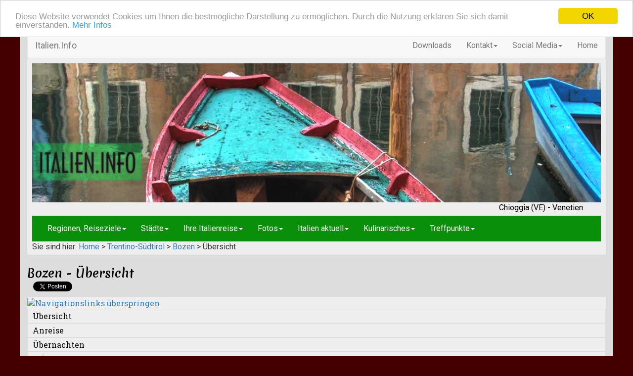

--- FILE ---
content_type: text/html; charset=utf-8
request_url: https://www.italien.info/staedte/bozen/Default.aspx
body_size: 30310
content:

<!DOCTYPE html>
<html xmlns="https://www.w3.org/1999/xhtml" lang="de-DE">
<head id="Head1"><meta http-equiv="Content-Type" content="text/html; charset=utf-8" /><meta name="viewport" content="width=device-width, initial-scale=1.0" /><link rel="shortcut icon" type="image/x-icon" href="../../favicon.ico" /><link id="StylesheetM" href="../../css/bootstrap.css" rel="stylesheet" type="text/css" /><link id="Stylesheet" href="../../css/ssMainMobile.css" rel="stylesheet" type="text/css" /><link id="StyleMenu" href="../../css/menu.css" rel="stylesheet" type="text/css" /><link rel="stylesheet" href="//blueimp.github.io/Gallery/css/blueimp-gallery.min.css" /><link rel="stylesheet" href="../../css/bootstrap-image-gallery.min.css" /><link id="Link2" href="../../css/prettyPhoto.css" media="screen" charset="utf-8" rel="stylesheet" type="text/css" /><link rel="stylesheet" type="text/css" href="https://fonts.googleapis.com/css?family=Merienda+One|Roboto+Slab:700|Roboto+Slab:400|Roboto:400|Roboto:700" /><title>
	Bozen - Italien.Info
</title>
<style type="text/css"> 
iframe { border: 0; }

.map-container{
    position: relative;
    width: 100%;
    padding-bottom: 70%; /* Ratio 16:9 ( 100%/16*9 = 56.25% ) */
}
.map-container .map-canvas{
    position: absolute;
    top: 0;
    right: 0;
    bottom: 0;
    left: 0;
    margin: 0;
    padding: 0;
}
.responsive-g {width: 1px; height: 1px;}
    @media(min-width:400px) {.responsive-g {width: 320px; height: 50px;}}
    @media(min-width:768px) {.responsive-g {width: 568px; height: 90px;}}
    @media(min-width:992px) {.responsive-g {width: 750px; height: 110px;}}
    @media(min-width:1200px) {.responsive-g {width: 970px; height: 150px;}}

</style>  
      


      
    <script type="text/javascript" src="https://ajax.googleapis.com/ajax/libs/jquery/2.1.1/jquery.min.js"></script>
    <script type="text/javascript" src="https://maps.googleapis.com/maps/api/js?key=AIzaSyDTYF7Mk8n7a0TEJaEUpS6yfPiDGq8FJf8"></script> 
       
     <script type="text/javascript" src="//blueimp.github.io/Gallery/js/jquery.blueimp-gallery.min.js"></script>
    <script type="text/javascript" src="//italien.info/js/bootstrap-image-gallery.min.js"></script>   
    <script type="text/javascript" src="//italien.info/js/bootstrap.min.js"></script>
                  
    <script type="text/javascript" src="//italien.info/js/jquery.prettyPhoto.js" ></script>
    
    <script async src="//pagead2.googlesyndication.com/pagead/js/adsbygoogle.js"></script>
<script>
  (adsbygoogle = window.adsbygoogle || []).push({
    google_ad_client: "ca-pub-7696511558181203",
    enable_page_level_ads: true
  });
</script>


    
    <!-- TradeDoubler site verification 326614 -->          
    <!-- Begin Cookie Consent plugin by Silktide - http://silktide.com/cookieconsent -->
<script type="text/javascript">
    window.cookieconsent_options = { "message": "Diese Website verwendet Cookies um Ihnen die bestmögliche Darstellung zu ermöglichen. Durch die Nutzung erklären Sie sich damit einverstanden.", "dismiss": "OK", "learnMore": "Mehr Infos", "link": "https://www.italien.info/impressum.aspx#7", "theme": "light-top" };
</script>

<script type="text/javascript" src="//cdnjs.cloudflare.com/ajax/libs/cookieconsent2/1.0.9/cookieconsent.min.js"></script>
<!-- End Cookie Consent plugin -->

    <meta name="description" content="Die Stadt Bozen bei Italien.Info - Umfangreiche Informationen zu der italienischen Stadt Bozen"></meta><meta name="keywords" content="Bozen, Bozen Italien, Stadt Bozen, Staedtereisen Bozen, Anreise Bozen, Uebernachten Bozen, Unterkuenfte Bozen, Hotels Bozen, Sehenswuerdigkeiten Bozen, Wissenswertes Bozen, Museen Bozen, Einkaufen Bozen, Wetter in Bozen, Italien, Italy, Italia"></meta></head>
<body id="MasterBody" style="margin-top: 0px; margin: 0px; background-color: #440000">
    
    <form method="post" action="./Default.aspx" id="form1">
<div class="aspNetHidden">
<input type="hidden" name="__EVENTTARGET" id="__EVENTTARGET" value="" />
<input type="hidden" name="__EVENTARGUMENT" id="__EVENTARGUMENT" value="" />
<input type="hidden" name="__VIEWSTATE" id="__VIEWSTATE" value="l44uHMVhvz0ZTNNZ6Y2+O+SgB3Q7qkw+kl77CCLRM45MweMxzET/eKDwVsS0d7YEuND2bIus8minz/I7ibZyhZe/qaS0axIW23YTkPcVPrfAX4xlS6BNhoZk2xmVU4shG76hrib8Bf6VSYFFBBVZXFw6994/Wc+h3nuz1G4pdyfd7sTRR2zJeNa0wi4rnMsLB1IFtJ5fFo3c9/jwmt0EEV/ETNnobSOa6GycBFb91FhNda6vEWeaAi1E7+ud+4vNx2U/bCtrlDC3QzVrqOK17JMzK9JwX1isGVTmZkfUdrQCXk8o4MNxf4/qnbGf9P8X+pCGj/ayVtl2G6EayLdO8GPb5m5qaJAWDNPPn8LzeMWr/yfuDp9W+a3IxcPmAmsOBVU8e66kOi/[base64]/Yl3taORLgW0XFTY3GLkVDAA5BUr3UlI40t7eim20X+Yfo/p32UPGGuIGr81fznJKDjQqHV7/OuyFhbQ/3UXuqFToIt3vpPajvL2+5eFYDlFDCLK4ClgmcuYANtsVn0b1AaSa5qGCxAvhyGALxamAEhd0b17TgLCNJHTrD8tJWS+CN/w1/+1abvTs5UMZZmGoE/FNeYkrmgolJ9fTHdIhf1LuOF/5Tqkv+CgzX8JyWDefgeHHxtMphMpBZlXCE74g1MdC7MhS9s16wNxA3E98BSJQCV6e4dfW2DFHt04VxH9FOD8m3rB0L/EELaHb7Vw/g8jsgj0TDNd42alHmXinD1gpHZEdxauh8bLh6fPmMUviC/pZ0AtuKcdM0SmWiH6XooVckZmY8Q2ZamlexhqrCZtIhwAEsN0n+UAa1+Nl7Tpds1i2n7UHFbe6eNCk5VHY8Q8/5x7vSqx5eMxNym+yosAX54+HU33KdWVPmPCF9af3XN4OAsgIXC+DGmlzZl7wicodktaefJ3d4QmzJ1SZVTIFcoAzxuh7pZNT+0jspkKyKtRobX8r5nL0uHQvOueMsfiq4LdPLtCwzmM9I9JNvyPL70yE/yxsVGuXiW2vFXZP9XcJnN8vBKMxHyw8TPe57t0Fdqr6wU18tANv6kjd6tgUgujmoQszY82c8QavEgwIuOKncwaZt0NrTucwslWzr6zYbgMTxsTIcRoW2B1Gcj/c07rybpR2EMawVX9yCS5OFiPpm1AJS5czminyMydJfheEFgNjD9ynooaxIAoUy3jOruUs1aaPS+WzMl9eLIV/ZbeAMcEef/EHu6koiKhyz77xPtQek9ntXaeTOiP49ph+8ETi4aD3BFj+qLpwOkn1Bl91v+/UtbQZcGJSwnHYqD3s+N45ZCls70ZlgF99H/f3+wGfnsnw+QxU43IVWzkK++xUFU5JozqTM9xKmlZM3EnCALhe2LcfKLfc2p7RP0dd9UNLKSnMJJXFFsDFAPozzVGbXGnUWOZFHVQUxOK1R/HWs+ao14w4evbnRmsyPpjQCd+W8wIIOUYZq1ODZ5iMkk2zxfK9NCZ9r4y0hMy43C605yQ16nSq9bNcvXgzyDOrScbtLgE508pfM2jtTcXfpCpSEND7Ompdzt1mFmJVWW3e+uMi4RmCqJOrMVlozgaApsxtLrM3FyjCBJiLBGztJdQo94BPbdGnLrV2NJr82/cp/Nu3io3Ac8lDHdX1pLHpKdGns9Zp+AEz153kOAaS7B+WqBAKc9ykQ/GDjGrXKFe0ZquRdYw50P1/0+wPn3lKhLIy+rXRzpa0mRR7J6hw8PQJQsZgBKMB3xNiDg7mrBe5wygp/9ZIEupPF0lkhNcfsGHknYIFVBCRIdv6xUdcmV5GamlwTiG3JgJWR8o0HX3ZAiz7x8dQXBKe5c8gdJR1DkKcKrX9HFJOQ0a5BErETp8vboUT1v739snR/GgGg79jNSxWRheD2zBPejUNi+wSNDR9Jpdr/qingaYIL0b7DlqzS8Lgy90JhFK3FFmmNWKk3xH+fxH/CAuSr9dz75poemE694DeHrj2n92HVQwEAMUlvf9TQkS1pe3nliRQmi/X9+X1mFsaThOB8Ct5PvdPVz9vcNTckd9paoZjN7IQ77BpV0D9w7hzZ9t5mHjs+/lri0BbZLsTjVuzLAehQJkDY+pTeIa5rkZBXMbKUTWoyj285fLIcSd1TcHWT066z3QjauZrClTbHC8JcHKtd4jRn8WjXbO0Bxu15WQdfAHRbjAQfAx6SySE+4mxTe4sabrTWV0H48/75YGZ5oRQX14Cp3vzl56db2nFr6xsJnKxB98KN/VwnuSR/LcN8bD4oFdeN1LoFOpZM/xff28NVBX7g1uhxYULba7+7av7ftX3eVChbN7WsLqpXhhLtawuMigv9ZvtvpQ3QApdG8Z7Rp7GlsqOE4nVeWbwLF/K7WuaSNmWeHwn+kAsPp9pCYsnTnHfdYwZGDawVCTnZ+BZFxCzNrF3GEIbKK8Os8H1ygolmgoxpFeNV6abH3UJsu2+WCdhVxxqzChK0rXgAHRxALHuRnkwJdoHOMbMo3BoQfnhcs4t2KbbtOl1GmCMm7/[base64]/vdfylERJC5KMVQzMh4O9HZghEu7KBXm/pHSp4d6k29ecOS+yOYbM5pIO7Zq77pdAcOI41spoJsRMgZca8Kn1MU/[base64]/gk+lPSlXN06AlvC/UF6gSBqbdqNcCKjNwCtkfFLqqLhJ222R5Q7TkuEkC9GPhjMs6WCgITBRznp/RFPnpoUarBvqlJNCzuCclzVTZgjm0flBvQcyzOI2/E/wQZvTJx5MTqOhzBWbVozi1g8mzu/AQiPDThRjvqO20KiQqumw8JN8YwG76kPy8jMH4hdNyJNroiC3VZPT91drh/TlBzcpdSaAJtZIn/4UOQL9m/63MQyya9AowbVUGKXubJG/bMOUWYnVeFBJFQvGD8I8s40n5JMHFevQjYsg8NzMHHrQVBeCqvz06DAhK7EQUkAZvU1SYypeR3gsRHxNK2h1EQSS7rpEa1PHhIQFYMZzvDBu6NpS4+GZW+oqbWcxMwiFKTBRmPaqsR+tWIgbguvjbcKw/l8JdqQcJxLWkbSzJMN9GIwdhCU5gu4NGe9DBoSk0KzXBeeI9BLxHLC7E65z8qZitKMceyZGpnUYpvnPvauq9ggsuWA07xuTHLNfY82MYcdqCnd+DO2cNd2hcc/TlqfF6Tsc9znuRSY+SwjY6AWEkYbYSOVZ+WUDQ23fJeDCp3M7fNEcSADLSo0p/FJxgBzuj3iSXi45Fhv3uRjnGTL79R+vruZxsYWOJ7Hy5lWMBHJrOrUkBCTLIXFF4NND0sW3EXuVJynCMOQyVXa8XMF/ndc0Djr7NOG7rHO7eFIqKDR2YF/L89jL1mvYCbQEHLGVnt/GyzRtvyeNei8M3yJH0NYIZAueY8QenaODdA7c7PuWCTHUaD/5hyqK3gl9HUYKYZh5rRxLq189vJNqEJEgX7mj+l5XtvhbyuOS5Igp2l54Z5C/7pz+AdFIElhQwjG4ENeuZcqiwW0zpMtDfpGHJeuK2v+BpgBeaaDUYdPwLZRKPqqEVndx2MqHXxE3XXq/lGlQXPodhwPFdELwMSDZMLx80BtQkcgyIQM3eaY4bD47hUYrpnU/aG6TvZlpcPBV0GEn6/E+o3OPEiYrEpInHWH5fqsXF7N5FySqc3rqRHvnQlpDPMNcW9PihnJGS/KV4jcaI1MlHCrULwsIOgfFzSKd1bCA0CAvslXPs7eydUSzbUPsUS0c3P93gGF339um2TwNYkkUYFELCvZ/WR2JF/Ns3a1vaFKA5dRqwSt4RY4bsasCntI7heTL6r9fkhLe6MD6nyko+GPGVPwM4U8r3SviT1oo4zzXhadUU9kOjvJpp7NLK9ii7xwVxmUzSPIIo3DfuKFqnzwk3lb4Eq1TP39NMR7HH+kMU/D41in/d/kE3dVxwiNuiU7FiEaWeTaMChICvXmLDowRuHOGkOZgs5o4B0uzvzx5TF1UrHXQXz4btA2u28xsBRoQNbMShYW++IUXh7Ijw6/c0XMMXRSso8Oa9DHvpQM4eJ5kndrGN7Q6df0ysNDYAftTOtpa+8sCNK+RLqjt6pJUGdRymuB+evuRZzUkeoTx9T5AEw7X6wfKtEfBO0fhkyAzZ2gXK7SzROXIWv0VYuDpwjInf4S2tXIrGsTDbAXrEpRP3AdWWCVG5Z7/[base64]/tQ0zuOT/4psLWsz/6WmBJOPIrEcNyeBIkT1kremHk7o0L99zejSKwsWdIl3hS1SJgS/XD+rytTQpWzh68HRfwtHPIUbmGKCIlAwJu4UkKUjQbkC6Vmsb4pl1QsHu1Yj0LdbXUn5QS0vvIA8kje2+m5Paj5ePQzENBlkEM74SaK9LgueER/APlxbN+PrvJConvmrUCHadvsi3r8f45KLnt3sIF+YdZTtzBftTwzagcw57mq8OXb+hFHIESMUsGe3/XxmLJokAmdfmiXNRii/[base64]/lE7Qw4BPWvdkRVoxGqFTt9rGycN8vVtyDpzTLYWcDDydobcGTskzUElJiDxXeRfwEi3Y9Ja5CctF21UZ0f2CS0obQqpvGAVe7pbatnD94p9Wm7Az/[base64]/A4+X9eBLzL8Ha4KSg739m9Vsx0KznmMEmIYy39NiXz7/Og8HLuWBiZo1JQGEj10gcckKj3fViAWuzqzaazmFr9wcKN+ecuGcAGWFFyREw/E/hZoRjNw77WDpJ6rtQrQ3U0qmk1MqtbvNomX91Tqr2BtsM/8KlVmsx5FUc0LA/[base64]/yLMI05vdlNIcfaXo6goWfZdzyZBNkY7sxK1hUI0NGVgZRG+bGHN83Idi5BcPdYhPqBtP9ug0DS/Mk4ZGYNgcf+Px07zzGla5lEUzCDpEez3OYIlhtFHlau7EOQYkniR6O8MEPCnSRslrn7mV60W8xrkw0UQqXc9Ihg3KQWdKxGcHLL95aos8pKLSa2ch4F+8tpM+fWKhT9S0Bzdzyqw3bwn4zqf2O1j0JX+B1Cnjpz/XxNg0hde/L1NGhZtLMyuaTYJDf7SeDrQgBOPQDKfgWLrc9hGDCFS6BQWCAZgtHFxL1oUrA/DlJmo4TX4rT/cX/hpt3l3rbMI/DxjI3OAGmJInMS/fdhEE8oo/XHtfE19PhUy0V9JTlE6yKHE2p4hLSWmi9JbQopEmpAXXTibhJiDfKDTmYP+b5RIkIm/79DYyDJ+CH+Tp0gS+3kebP8nboEVGg119cjFBG1d3wDASchIG2CfgPbNBnVgewBE6jVNiiYTY0C8v4R1ESIQgxAbO20Mrrpmw3nso58GA9JNZEaqRDQGOP5GolN8GrrkELYi2hBwiWA41i/RFOLe567aD3RfDF/pLgD0+axKWidb+Q44zkbzVvutJdBH+f6v8ZdvTstGPQq6OwEAD3LcGcPz4HqgT2CKanxquymbUOxzOk14pdGDi3mB+8OlEiw1FI+YQr3PQx3Rg/SxuEUW2lqdVxqb6VFTTK+WZK5I7M5MbTGvmj+RzvzhXtuYmWPIIhcKpQOwZrgVltWlg7eRRC9Mo9gnM8ulaRi+ncj/h2koNfGX4tEx7HdReE3ZGaVmSz95ZPc85PZnb9m3ZlWPpMXJB95LhSYOn06beOuIyvE/5I6u3Pn+G/PG29mInkwBbvYHFHdEzYD7ORVJuORpC9KJMPMu1o0ZGbq/QG8OJ2MKMZU57ntYI4VOdEontSY6Fy1Swd3VvC/FOTR4dWdfSqGuT8x3n44ueYSAG/J2Ehxm5rAiNSzjA+1bIHQgXktVxvYqZeK4d0KL7zhcQpN2rsfz6M54H/tASBgsIR4CHs5b7FFPNB6I9zgIzxqBKfOuFOC38OemL8dbA4Ov4GBg6jUwfnDO1xSVECTpS0I0IV6JAaWCKVJ3AY9hzyXf1dyM57gMtrkq6pQpdO8XUpcPjXxMrw+TdrJ/GZ7vClJf5R7W1JAlMwW91ghIBPmQ/VqmM4D1ZVkNokkoZkmvva8C+xYaFi98yu0CGPkxkMzNBqjtqCX0je3gWxSQEHl+gxxTiiaHzPiadofgFhmx3cWzsDfqR3xxVBmwLPoJLYDr9RHUx/YuEoHqSR1UBfRklzUiUKiJmRc4yvK76uSNB0HJx6ZW5HsAVlHTS3oWe/[base64]/mQmI54hy2gIncxhqj9OcSnrzJqqtG1Bjfdp+6H/wT1PZ/AwAP4AuSR84z7LLoIz8D4zJzDEDbUMuiz6GAom485hNovNKFwa9/xs+Lpocj/ST8e6T0K6693K6tldkohA1fYkrlBfDmZ5hICPLCEW5t2XWhHtMJ6n9ch0cHIVIIxfWAaKMn+FO0WEW/WmLlVRdz/A5gJdMqVx6x3gmH2IGEfjmq81N45BbzSgBclXghh6xvl/xbPCuhpmCy9kTEN5xV0yrYASBt1VnTTFQMvFufHTFH4aRCCrPHFfv1BiQsLP08QsfkcSPCT8elZsEmbrKgtwJLY/5oFxD65Q4t4RuL/gVDnkYdiJL7bjZyKK1q68PDqFbx/Ulyc131zYOtnlC/qEAYZwUfu8yX0yhEODXedr/vnnr2fMAR6/hIuCtNWE4hAaXvashK/bVKz8YI+l+9QkiWJFKD4zEbvQHAUvP0smPAdlZoc+9wNlSRBaskkGGorBpc5eXL874J51mFStyaLAMmCpyRCOFF1JtFCL+Xg/DyEp5TMcb9kpAWSsbSL9Lkh7pxZu3M10rH2NLfiW/u0KW9+0ijo1zzBJz0Gu7LH6FsbKozQlUoORAy+ukNofdTC54I0hodjQjR6uk68mv4AG7EH3SH6f4UvE1FXAPtxNF2K6jJUbEWtqdtzvRp708+8OkNxzOCxj5TQqbTLZeXDMnzddSaYS9Ipj9DV4gn+LsNCAcOoRAUuWRWEakYN5/Vk2ZonzhRhtnOEY/VUbeBdrIocSKTtzbCYh4je3r+N7uYC/KpL7lB3og+B0ZsYLDas6cSzVhSFmlk0WFX+9aWByDSt6UpPnVKIwlaIuB7sKCUeKMik1zCysPt8nE3h/lSadftyLktDFmY4wzbJxW1ZHywsm6JYW0FW7sTRZCURn/Rtdy5OmY5m33bT7/fX5d/MzvNIetUNeQE3gO7BDSvvAFCw86OOOsQVRmhXaBSP9uGHCgiFZ3kmnM94hd3KAPuKKbjzDXbfawwFkOhzf+VxiHYCiyYat1BQTbPCopmOlU+huCJHkDSumc2Vi0dt3K8v20vCqf1XKYTiBEV/fiTMtZMs02MJs4RoBpdezzCj57Mrb2WvChdNxTipLncl6Xp8RpT4ehdFx0Md9+0Q0aOeG34l/Jy0hiw03kwiPlEJACyPIlOGsv7iJ+7FUhK8JRKgAwDaTyJDxv7ZXB6PzpV7wie34rL3IzmAeITzyRwlSPHK81DPvIhtIBYZTFPl07RX51Je6rHP4m73f1254JOIOKtlh9EuWZ4gJm8XFvN2gl5Rr78ImRTz2OuEhgfmrt1WZiiD5J20W02bhWUA3aLTq/KgMTKpqSOsT4o+/aithAK4MkeGGAgf+R9xHt4D/TQhJQBADgGlYs4pRDOrVy/p3lL1uW8RE6JulItnobVgXrnLgiMGEeMnON3W2sqFQaRJbf/KzTl+Yo8wItu+DQm10Ms2jI/ZYidVa227+VCcZryNYyUC7fEV+BI74eQRZiokyE/waKAj4yUbSE4U+FbAT11MGV2/j1vsTa21xJu3LTxItutARrxgllymX7+0A+IaMYtfmBQoyMsc/ICMzaFruacXn9O9ccc7O9N4RE9xSSmBkpxgc/pHG0mb+Wwgw/iR/C+SJIjdedOup4ChAfcjEoXhHOjlINX3wn+6KJnZm3RA9YvN+8Y04NzgQiSTDIVPE4dbGJvXemz35zhke/W0FlJPNPurbC1rFSBalFGHBUo4MiGoLAtJj0jhnJjf8QpH5++C7ot+U2Kp4nP59btvX8a5CjypCuxs71dgZeUzMc5eisJd5srY3Z8O+kz0YMJyw+OKEegJIO/4zXbzgPfhVlsQnj5bR+C71te94bmyA1AnFhD68f42QU49JPJs+5A9FSEbs8WGa5chO0b1g7CROfFyo0x5Oe8LpPuqf690POeVgIJS0k7vwIVZRz8hgGjv2PX3+LT4ylR+hPfZoAYTPKcoIFrYZWJsinNp03xznAkLQtiH95/56QLscWxyRIXTUSzgxM8lMUC8TKRprcicDsfqHKnw7Q/6YDhaFApLqoWSyan0f2u3vdUHHvCw0synDbgj2eMr38sB7YRX0lHT5oKxM+hQpVNYRM9YxahgEb+XLi/Xo+/VDMN8jb9bdR+F0LqM3jXkIlmjGIECAHvDw2E2DfGsELJxWNfO2pz8qF2WWRSr7IMRnejLvt5Cl6tGnxW6FuyFiCahzEux2/Fi7xRn9/uL2pvdBPN2C9tUnOiHMETvbyXo7bu8Cn2r17DbtuthJYsv5aebZZiU0wIPKbvw8s0wno+UZupmiGmmL/IyTE7i87IAFtti379kPI3k6KFpOHAylDcXzvSJGpw+zAHZO8rSzp+i514xeyjvYeP6xLfRnTVEI4Y9SCAjsYzfMpG/UlSdD2ugCEQtBy6HYojRRRoQ5agIAw5QFGqwD+k1eVB6MlgeGxGcdTn3m+0OBfYRvH/r/A9tggebCLXCF63cp8sXOcynDuW9+tGCzLKQSDgWQhRRKHfpPsU1rcIrdu20kuq6psJegut5qPu2VkXeKrmW6WbXJBMPdi9arQ6gSdYtHuFzMBMnNWU/EW8oN2byWtG3A3pGNyCNauQfJVKtuZurG809iOQ1C2d5ilr4MO8uWR36tMyNVDXJKQSJxXiRrwUoqZSW7vY+tB3qopkpgil7CGOb/NxWay/5r/q7tVpWyVdVBuI7WE4ivpBEK53CTLuKydnHFKqGkflyIM8UaadNtR2OovbYefPZtEAEJxF6unmMnSKUbxQLMclnMjU2toErE78vJ2ZWWJkCIUkOjTatitt1R3LxmnTQwa4TOH41R5iwQoMnRS6UIlHIA4hxLw8ZIAxnG3lwEDPjpYYZRuCeVlE9I/tda7Ei50eSAqSjj0yPpWoxNNNEpS+2ZglrjRqjhL4e8zjiBBd6rhnwOzPp4jfI3BHYX9AIrvpgA3/u6u1pwu9UW3PkyDqgDz7fbXmirxfXvNr2RKosxA60Ry7cswDJC6Q2Csap+lqhvxgGeDzWKcgZkbD5JJF/QAU0YDD12TTuF4UCg3sNoxiiujJy7E8P8wEyt8q96ouxCwjF5qLK0LlQxgm1dnItYGq6PjGBNr8FchfmwqWAlFsigsGMT5WACLHu9+eL4G6Cn8R8QMpWlicaQjXeRcEELVQc7g3/UU9VCSr6Negz/tQ/1YLQCqONM65IBzprdgBxpsMIcyxgXxLZJqym9BxfX3/sa6vM6yz6oiRLcmEs6EPLs+k1thNS68d9F1Kw+a6jqU7IJmf/8YLsSpdtbjHfqinxONZ+d97DrP27O/s5rJj//X5vK3DdjS0asrNwOQvP2mCkVZnIataqALK6lofVj7wdnY36b13UWm/KysV0+09sef3O1/jt8pO5RSZcC0HvvDkhx4x/6ctQKRAwHzTffgA3AjrMCNssi3CPbezpcFefFd4kBF7Kvi4HsTA8/lqBx8hqv6EmFOh9DjvEP0X1cvruhA/AnVkcCRPM12rVNShdW1GsLZAzmqXKlOiVLc7IDxACtIxK4BBuZihdbDeOQgzB9aHevY2yoTfNj50PVDuC1H3uqXfIRSX/VeEvtm8wNgi39oUNDJhoJDgYmQI9XGzaMZizyn469CJLaBEU5dhjcV9ZMQS3CGzjwy5khye15VsYEbSyPGtfymPWkduuDKmKxF6fS07tq/ovXGz26YUFpNGcd4fikRSlYqZfaqnPQ4fxpzklj8zFNBQgD0Y4JYdzIB8DoVcVFDfg3LFckQ8z6gS5+ZkYPnyQAIx1yGDFV7LS4GJxf14cWFsl9Tfjxny/CkveP2tX/G/KoDRaW5NmIsZA0+3I6jBmIBaYhUhE4ZELbqb07PTRClSE/L2yDBoujX+/Erx8JMkwLTRETmLc2NI/[base64]/JcFWSohNoS7MIVN9Q2IDHaGwoaoN9i4syklMl3YBsL1ER7GlBxYrr1mxiAerT5KY3V6Zr/WH2AdTofoK67/OQRoABkZ81gYWdIpZcryhrcRsXqi3BBZyXzbzx61aMmGNg7SdQgymY1otShGsQku1h2RHRPOzz0cbbi2v6GEdhINq4jQJ2Zdx1ZU3dqntVkiRNm+P5sG5vMpimZp0NK5rkRav3S1PqyHwxbKu/raiTA8msBnWSWEUbPgNUHjPMaFYLVIEKcRo3/eoMMQ9eaU6jyPTAnE9P0/6f2Zo65ZEeycbZ2C9rmen6c8cKn5hFscw0fuA0Apcs49jonvuvH3fgkbirJmY8udkwlq23V7xBXH4KTL9GXfDEOuMZVhRSm/g8TcMKIoGqM2eftA1jEv22QJj2SBWqVOK3WWX+unWI71uBJAENk3whS29KX5LXbzUUfFKQuPIgwLz5xtiHImNT+xigSXHpzm/XVIud4AXtyj7XGMurHJfpwbQvz+zIRY3dv+wUmI0gH+00WF2oZLHspdMC4hq1l2nZSVvBfShyXTIy1NaHOD9IeBWHhj0Xwg+CoRjiWtzx3WwBlt8e3FQWZrQN9sGVo38iuv5yc2CX0OpPKMEoSfDGcnx/ZQvayf/VXqtou64Ob8mc6pVRaIqznmZV9iZhtH/a9GusEgJkhyopYbDpDJvz2XsYlFTv33wmce8yU1Gjy/CCdB2TVhG01Xl0kavArUX06RGM3yaVwk4AJhh6V04zCHt33a4ixA9NLQsvs+9YROdeLc+5iFKd85R9/2cgGP/9oEQh2OzRTMN5RVWxhf2vDXmb/0UYqZoJDkdDV2Vi1gn6X0CLWcQiGXqFp4YHPH9CDCj+eAEGb9THWxbjop1sO6JSJCCZbkO4/0vnK8vyz4Zh1VV2MOvt1ZyTub32PF8zLwz9wDTMn6PI/m2laDUsYSxaWqC71cdR61kfkgeg33E4DxJ2YXrU02ZmjkCJSwRi/UXZCnMQvW8KY/c8UHzfyLOVJ5qyH3ohVAXY68f573++jruylBUSn/w5dhVYbzZI6URR2m0QIvkkFAa7kYi6y66nWJ+7ER1TeqR576GuyDisSw+jBGdn9b5IWaatBY4kN49oWA4t/XbQO8WUwxadtcFIxDJVNbMn0olDgwjhUWQ6uNjsiFgOliZBE/2+w2xIqPRCMxcc5EihKGGPYe+hae8eTTnnObfYaADSBq4eEBxNBfRo5qysknUnITSFjxsDKNNkONGhunI18coETtKSEWneUmKpi0CIrR90r1l3vkjBwJ5n16cj/NJOkZLnrZP/d7rKUHHgxOrtodcxDr151/SDzHDaxWBJYTn5Z3VL77q9XFZWVxm5fpv0gSo1ZD71veZJEyIFFqoeYuyahtlD16NwhrQlh3053bfV2VbXGUwLYRzr6AN9819vH5TvjQp2em7BiCrBtCAOiCI42Zc/C2+IR7CtQiewxa8bhofe3XyhCmSFi4yKISOdZaRvU+pZbFR/YW/VLO7czeyMq7mjXOB3Rg39pqvYg7oak2m7+JrBEGF3o/xOic/ViuhhSFfF83rgOZpg0FFRaw0vusXikqT/yseJAannUFXsomnUYaoZUqTcUVril3xMm7wNVEaslCUMTHq/yn0t+Im7WE22BqE9Kmcqtif9UcK0Mmw7GKqDqOyQhq1Bb00xgGq+Ab/aZrE7KqgG+QezmXSXWVY9u3NBwWtKsiBfGvfFnnJDDcSzqBqUcp3sUMQgiQRAhuryflfp/3lXWx6NZUQwPosP2glcozcamMGNjMRAAUNpALxvudvVF1nRdrhlL3ZI6ekiTqzQxDC3KgCwvceZgbjFhxyjIJtRj6wUie+jYxIenho0bLpZqVOwLMtvasRlgimgymR1mlRX2bhPf1iUgaRL9g3K9EGome96sGldElwC2jrqE0dA2F73rz2fE6m+GIc/pCLMfVxZOnCa/+6w79Tr8ULlXWWligBvPW/uIMI3pa73+jcNkbnVM4tNkOhfczDJsuAXBX5XFbjfYpx/KIyLp54mZuJMYsY0zAZrgVm9pLl0ab95MJkG75nwCCHaO3+X2IQz6YtMcMi4fxG3y13ZOGtOu6WFuNqM5jRemxvJObpk3OsQVWbQeVwOHaXe2HKgsDuJ/[base64]/44wKn+fF3qwjPsid/V6WiJ0fhEXgG6sWxcWHG9BlQNWxNUqVDvs9sNRTSzHtcVtv5GO59zNK1psD/[base64]/p8gsvm4jPvVk1xJ9HoflXirmUxMcOpq1FCA6vunXa5vKKq0Mt7Bf9Y8cd+v7zHTHy1wPGSKqYy6JPm04Au0K4v/kSSQBeWZH3xOSilLxRBDTAbvCyYt00iUNIMY3aSUxZu1dh7brAn8WFUSjwNajpZXARx0wKFLhj39nT2JtmUctSQwm9VvQbhgmp0HGoCxUzCvOvxJZt/BrO946Ackp+GvT6c3GOXs6TiigijIrtoL1OSjr4QQ/kojd0T0ZXiFjHw0BKhXs6FntIvjlG/yYlxYweSg2Cslr1nptqmIJ1K+FOhvtAAp/4XaxqExUk9qMP3Bi5FbOYEzRSq7Of4dO0ESOxisI3xJg+z2DjitE9mq7jCSV4YgpEFGUz98ymKmoRI/VrHxSpxzCkmN0UZVs0rGhjs6LGrKcnOxxjrwcoUHrVLHUyzOCdiShIGO/JOVdyqZZgMiOGo5lpOGPCU/ZrlwKGKJhPsGzZ+gToDcF18ZLtithCpGuJVQGGpPceFNUh8GXduP6MU5yyMd2r45k3J1RTZzrhQFAV4mMndiixdp+VpQTrwDPIMKtYJvz5LLyEua8xWbZSqzUFDNPI6i45re0IMz63SGxmLS1gugY1YZhwuyrW8oSpMBr9bZxwXcj/SKOh6mLoG93+7CuuoxCgwFmbOTK57HHMpCey2neLhLpf60u2/1g9N7in7ltEAxHCXY0L2XlEeqtIS6bogTk4BNmVkNJ6bJeU5XPh5Q/CR7sfMCvwfu/E1NtAa5MxKpW4a7vA2UsGl8YRN79Sy4j9YIHmgKS0mYUmSY0GAlpwV3/WNoVSXQzJfnVpE6xI/uDkj5O/SlodBRjb3pGsXtfce9GmoVIXjz5ly8OOaezFDFFzSZKoi1YeIkgz/Ey3OxHZW8YEueExbsPsskKFZLN5CRWTqUwzlSSPVDx5gGco1Na7v7ipxyvMtxFsRcT6nuBd1bvCOxNYBbhX8PKa/u0bPhgemehAoTZ+a3hDyi7xQQu96waumQoBvoK7q4qJhKhQGjUA5Z+X11JDe8+aeUJ0VRkmHWfONX3oyI7EMEugOmW81ZAenFZvHRufwW1BEjGdmpAB/jYYK57wDYIf1pk962jEUkZJserj0RSz4QxFWSjl5nWQERpzT2M/iVTLc/IzhJQwFTtlAkWTcuVTzVdIAm39uNF6W4dR/cvcGzbKW+Wzzn++bd1Xt/fMz/N46RMn3gDXH2MOGfBZ3jq8PPJHz4ABPL/Zn/Et2rpfXWytJrFfwg5VgA3XM1bSw0hyjE6/BPhTdVrqz7/mrbyG8eA/t/zc7z4pNtwSRhFX2Y4DABRotkSpkwF40Kop3tR08N5CDXLqhardndqsqtCNJz9V3JUCNq1pTbYDWzYpoWazma1WalhhUmVpUCHGmb5FMQ8I9OxtXxMfrkVUGOQRngR74FB7QVG3uY1E1WAZGBtUpltfEu+Na5nK9JfSOktMjQOafTNlIfl8TXQ2T/RCFwXVFR2S1xVjp7yA9X26uZrRKIMLq560i2l1JTPS+o2buwSl3QjCE/I36tP8Pqs9MC+sRddlaeHohxkMoPbuCKDDPdIgWN0H3tDTZI0+/qBnGVJsKmT9L1Af094DqhnSotmWlZjkk8sikfdK6P2cjp5ObZgWKIZBnlW9xoYbo/A9lJc5bUjEbms9M8VV6Goa2h/YFU9g2enf8axBzTpZ1vye5LcsoiDGLPKv1oeBW7Z7wwfIc/wL0nXEclgw5Y/qJ154GO4pbA9wApIbQjBUnWs8Ynn04udvVkUusFimO30sc7MtcWWUdDw+9RnuZMzFZ+nUYHOD0/FLR02clXqk5VZRBV2dgCz0GPiDBmjAoFNJJyTte6B/nlyFXRPIXBRvN/MJ+tLsoWxXPkR1CnW5VzfPPA1CXQjfi/x+k+8u1GLxw/0PLFVUh6H63D+KN+3D0ThqHDr/Zitpx1mka5EFk47qKaM7ONx1Eo1Ek8uIa7xL/4Hd0Ry0xY6IGKxK+HNygOlhlngt0dM8ZLPZB8FjfIabg2CLiMoUyAsdhlja76TOLr+wsAac30P47lvsvLJMNnSzKS3d/sZBS5XqyOXT/dyYRzn0Z3FrUcOvFKtxnBWEz0NA2n9MZhl+9migBP7QamBZ2nbeVutbDfKYr7r/em7QtPrHRlAPlbGVwzKjStSWe8aS/Wa+rcxF3Ejx1LhuLWLbNrJp6GbMtlTMERDD5S6i6MMU1gWIszrBXStUz6mnsggt5VnBgXRxUXY1wqTAigUWEB7aWstHqHu+uuqTOgMSxqgqBf9o9KyNiGMBOtimILd1d3+WRHke9cHKn/yMdghcbRlYGkdMn1pbOWv1I9wZ3HztDYAC6LrIkIX4VuJcFg2W6u0DNHi6+yLwJfnF1aPjx6ozS/45IG/ViHzeW+xIFvY5oeyk4Yg04ZK7QuR5NODF9YS7H9qG2sCi66Hw9OAGWKiziGD9qdc+dt6IJT/Qa8e049Z9Looz/v9Hh4ivR0gGHo3wV+ywYwR68CHCbKEt2J1X24jt76hD3+QvMCKEs5ilvicZWXc7xggA6fD198tXBsBZgTLKVA3H/AG44zPCT/epDBGZesD30hyygHphP2PT0t1E0WuATwNZsiYDtWxwYiMlXjZUKxOzuz642lp4kcLSstjKMYAziIY6hV8f9PO0ZwKlCue/GzUYfvLLPEd0GUy/iAricE75XH2Dnk8rBON444ulcPvjMYE0b/U/4A268zIr8cOviiYAaeiIYWKyUcFKKt9uvNQXtc2vfnHd6ylCTlHVqBbVqn0C/kr3bkxyrAVh1GRM0ccsPU+QYUm6HF6voQolyZwKHIVlgYMnJbyefiPVc3PvR50vu/[base64]//[base64]/Y95eE/9AkYcI1tSy+QQOT+ob4JehKtMc9s7hVrweAGvEhR6f4Sfr8QmRr2yv8K2SYmc7GbhMlmryj0zpoM42lExL8khZM9x+tOkp+IdpoEDdtmuqRerj6Nxc4M1KWQjROMV94yppCOFzj45akAbNZU9BZxjWnUehD9Bz96jpwnSLC5xEL3/o64wW8H20L3GDz1ZNDessFxK1MwjAL5tj9lWEpJIKSApMm7ZNbhXECs/[base64]/MuxVTLXakVM0VU5kU9AZ7zoKHz/QMLKa7XrohIXKAIEIGsjHjZwDBZPOHkoxRjcmtGL6Jm8XRVoeerZsONWGTJ17u7n5RJzTwFPTgrh+/GAUEWu+DgrTHacVT1nID5F1EBbxA+ZkUfuZRwa2Xhxk96Mluo7kstBol2U/Wbl/zPfezN2vuS9aKWLJB255CYRzQodnmGaTEY6iWVdAvvnH33xxvnVcIvZeoYPmA0Qbyl76HCxhMXBOVk/NouCrTS76PKHT135FSArolhFsn3x3YQGI150il6+SUIeY4zOR/jt2QwFC/uk6O9X+dQRwBfwxjQc6nIkZeKM0YF5IV6HItXX1OP3ZOXu5hMCqgY5XiTb9IxqQULqw/7RuzSBrTFI87pASeolQO3xzdoK+Lcp+/fvlMeWefibvyzEOXdD8bPCuVYXvao8Mf9OPL4CRhOvd+jwvGCJBme22Ta42w6QPzNl0Ep4lW9ibhoIDn+kMViYn65MTyGSpEb8o6CdMTEy1I+Z4ptoFoc/5JGtuUbCx062szhMnVRI1aMXUjREnxYns3VHEGr+Gk6vg20Egr7nAG2v/NfYnwPYvQ+9CRX7tKTeSbtgx58tkm4VCLWCaUjgw5GovBIo7QJ8RoedumEesMUL9VFTJzC1f8/KS5ldBlMBMFCVOJ8dJl2SuVozPqukyWnVNXoHKslB1+3cHdyHoKFbBiloCst8FOBkAtDGYdCjiCHlr6zRXNEt3zFkuMYZXYLfThTE2ibMD0LzrAEqDxCErr9UTKpva+/klZfmEUqai5oKLKmVfb8n8BLNTwkgpE6dy/hXmKcf2XkzVIQjJRPlCwYKpnCCoQRS3inIzhDjcwAhVNq24BIlFL6QxrmklQA+oA8IW3keHqrOoIF4S7YWiVxqgRpyAxp/NoX5qabjtl0iGT7dUkL2Vs/[base64]/paOcyX00pPm4ErvjgDDcOEij+b7zgWaoMaihrUxR/GTZnHcJggVOdwtyZBvgAysLhwyLuimYD1DNTjcquG3QI8IyEBR+9xobFgUI4zjpgyV6++GEsWF/[base64]/IX9myeT5V2ZD5O9vy5wgc1lrCx44x74rNC0wcSRkvQyThLVC1acDgz6GS9iKQeITyo13CmC3TA" />
</div>

<script type="text/javascript">
//<![CDATA[
var theForm = document.forms['form1'];
if (!theForm) {
    theForm = document.form1;
}
function __doPostBack(eventTarget, eventArgument) {
    if (!theForm.onsubmit || (theForm.onsubmit() != false)) {
        theForm.__EVENTTARGET.value = eventTarget;
        theForm.__EVENTARGUMENT.value = eventArgument;
        theForm.submit();
    }
}
//]]>
</script>


<script src="/WebResource.axd?d=2pzFwgKdK3WugfBBhrxcpIJ7T6r_r7meXz6PyZbre24JSJn35ODbJ4X06WEX1tI3JQWxx9mM1cTOtSslbD3uQi18z62CCHmn3LTznQ-2KFw1&amp;t=638901613900000000" type="text/javascript"></script>


<script src="/ScriptResource.axd?d=KkS4S6rwgb6du1-WjyWX_tyQyc_NxvXNLaKsTBdwdtdaliM4wlTdLOlYh0Uqk6Yyw9Pc-WDp16oQwre-MFYTOE9EPw0YWMGe6MNxbSqj4llzRh17dsL3hfwOk0H_wqHpDkzR-lY2GAUYty2f64Gy5Q2&amp;t=7f7f23e2" type="text/javascript"></script>
<script src="/ScriptResource.axd?d=fE3fQkFKZG9-boHB7UIebgdafBd2CPT21pRX0LRguhN5cGEUFh4k9sEvDqPaQs3zfZAZo0EkHxSZjuCxVtlBbgJCkpdppbfyWmwQXvZuuS6zyxGSvMJcNPR0zPCcvOm60&amp;t=ffffffffdd783992" type="text/javascript"></script>
<script src="/ScriptResource.axd?d=jeQDMdahZcPY9Qxh8FuHIjQSN6eRtJJRxsWrDv70VRsZteBOb9cuDH_tAvFEIDF4jWwBh4I-8bwXHTc1J0oXI0sWhe8MpgIZKQ7Fw6SfE1rq8xe45gcEKjLonbZQc640pO5HFqsN7ZN5XfZc6qytKA2&amp;t=ffffffffdd783992" type="text/javascript"></script>
<script src="/ScriptResource.axd?d=wIX6q7MnCnAXBXNH40heNll01qfrUeHfLYYbPVR_UaQQmYNPPMUr6stQcrRNjLF5al6vALbDdUYy3g8On4dAE6AjF1CF7B5R7NumjYmpmRMAEFe18Udk4E054YqlRb9AxehlmmWSE74RwBc6WqMUD_lLg-JLJxP9Qj9ItZZ_73o1&amp;t=ffffffffdd783992" type="text/javascript"></script>
<script type="text/javascript">
//<![CDATA[
Sys.Services._AuthenticationService.DefaultWebServicePath = '../../Authentication_JSON_AppService.axd';
//]]>
</script>

<script src="/ScriptResource.axd?d=5wVU7Kf6TwLxldkvhguDJpeapQoWPbpFMseCAN-et3WGisu2M3S1E249H60sYMGVdHvp82NHv-bh5xpA37p_1pntC4XHtaQeUZqjrrn_sZQzjgdz-qZaYlKe3CuHuKjg0&amp;t=ffffffffdd783992" type="text/javascript"></script>
<script src="/ScriptResource.axd?d=ZFStFnMT6X2UxY12YzVEuKVj_yXvGSoRh6EwT9SRcAYIcprMEYbSp8qd4-cawT2-gicZf8ivXeotBciVDCJjKdedMyKq3IGObwQQ11G6CrGZ7FEjLi8bRx3FYbLebF74GtzqwpuVIUwrrR5gHhHNrw2&amp;t=ffffffffdd783992" type="text/javascript"></script>
<script src="/ScriptResource.axd?d=uik1P2pN0T2Ura2t4VMyn87laXc8leM_fA74RuXXNHyWskFMQeEBSJiFaC-8jCl4VIX0r-Sam04zl10xrH7IBRdj8bcc4G62NgAeIJ7nwa-wI62scz4Oy6bB7_7nyJ6GdX5DKWM98fozfqamk3kNuUPUO-RJHCEoO0o9EnsJB9c1&amp;t=ffffffffdd783992" type="text/javascript"></script>
<div class="aspNetHidden">

	<input type="hidden" name="__VIEWSTATEGENERATOR" id="__VIEWSTATEGENERATOR" value="3035550E" />
	<input type="hidden" name="__VIEWSTATEENCRYPTED" id="__VIEWSTATEENCRYPTED" value="" />
	<input type="hidden" name="__EVENTVALIDATION" id="__EVENTVALIDATION" value="NCTUmK+BTT5XcQEaHyi2JmdQb1J03pX7i9EQB7FWYiXEszfd/[base64]/HOFb/+orIy8DSbej0yZl2EWaeVyCbLlBcZw/32dMNRg5YhCO/fxnoMS/CTMFoaGLlLkjxDke584MJcgxl05meM4wQurO7yI+dOmSkILISekYbBy8mLEQMInEJHP4ucZXijQ04PIzeu9xlhXUfMgkjxo3UTWGEFJNMKcThw==" />
</div>
         <script type="text/javascript">
//<![CDATA[
Sys.WebForms.PageRequestManager._initialize('ctl00$sm1', 'form1', [], [], [], 90, 'ctl00');
//]]>
</script>
           
        <a href="https://plus.google.com/+ItalienInfo1" rel="publisher"></a>
        
    
                
            <div id="fb-root"></div>
    <script>(function (d, s, id) {
    var js, fjs = d.getElementsByTagName(s)[0];
    if (d.getElementById(id)) return;
    js = d.createElement(s); js.id = id;
    js.src = "//connect.facebook.net/de_DE/all.js#xfbml=1&appId=306523618004";
    fjs.parentNode.insertBefore(js, fjs);
}(document, 'script', 'facebook-jssdk'));</script>
       
     <div class="container-fluid"> <!-- Start Container -->
        <div class="row"> <!-- Row Haupt Anfang -->
         
       <div class="col-md-12 col-xs-12 col-sm-12 text-left"> <!-- Col 1 Anfang -->
                    
       <input type="hidden" name="ctl00$hfTitel" id="hfTitel" /><input type="hidden" name="ctl00$hfSeite" id="hfSeite" value="Default" />
           <div id="pnlNavBarObenGrau" class="hidden-xs" style="padding-top:0px; padding-bottom:0px;">
	
           <nav class="navbar navbar-default">
               <div id="NaviObenHeaderGrau" class="navbar-header">
                    <button type="button" class="navbar-toggle" data-toggle="collapse" data-target="#myNaviObenGrau">
                        <span class="icon-bar"></span>
                        <span class="icon-bar"></span>
                        <span class="icon-bar"></span>
                     </button>
                <a class="navbar-brand" href="#">Italien.Info</a>
                </div>
               <div id="myNaviObenGrau" class="collapse navbar-collapse"><ul class='nav navbar-nav navbar-right'><li><a href='https://www.italien.info/downloads/Default.aspx' target='_parent'>Downloads</a></li><li class='dropdown'><a class='dropdown-toggle' data-toggle='dropdown' href='#'>Kontakt<span class='caret'></span></a><ul class='dropdown-menu'><li><a href='/ueber-uns.aspx' target='_parent'>Über Italien.Info</a></li><li><a href='/Impressum.aspx' target='_parent'>Impressum / Datenschutz</a></li></ul></li><li class='dropdown'><a class='dropdown-toggle' data-toggle='dropdown' href='#'>Social Media<span class='caret'></span></a><ul class='dropdown-menu'><li><a href='https://twitter.com/ItalienInfo' target='_blank'>Twitter</a></li><li><a href='https://www.instagram.com/italien.info/' target='_blank'>Instagram</a></li><li><a href='https://www.facebook.com/ItalienInfo' target='_blank'>Facebook</a></li></ul></li><li><a href='https://www.italien.info/Default.aspx' target='_parent'>Home</a></li></ul></div>
           </nav>
               
</div>

           <div id="pnlNavBarObenGruen" class="visible-xs" style="padding-top:0px; padding-bottom:0px;">
	
           <nav class="navbar navbar-green">
               <div id="NaviObenHeaderGruen" class="navbar-header">
                    <button type="button" class="navbar-toggle" data-toggle="collapse" data-target="#myNaviObenGruen">
                        <span class="icon-bar"></span>
                        <span class="icon-bar"></span>
                        <span class="icon-bar"></span>
                     </button>
                <a class="navbar-brand" href="#">Italien.Info</a>
                </div>
               <div id="myNaviObenGruen" class="collapse navbar-collapse"><ul class='nav navbar-nav'><li class='dropdown'><a class='dropdown-toggle' data-toggle='dropdown' href='#'>Regionen, Reiseziele<span class='caret'></span></a><ul class='dropdown-menu'><li><a href='/regionen/abruzzen/Default.aspx' target='_parent'>Abruzzen</a></li><li><a href='/regionen/aostatal/Default.aspx' target='_parent'>Aostatal</a></li><li><a href='/regionen/apulien/Default.aspx' target='_parent'>Apulien</a></li><li><a href='/regionen/basilikata/Default.aspx' target='_parent'>Basilikata</a></li><li><a href='/regionen/emilia-romagna/Default.aspx' target='_parent'>Emilia-Romagna</a></li><li><a href='/regionen/friaul-julisch-venetien/Default.aspx' target='_parent'>Friaul-Julisch-Venetien</a></li><li><a href='/regionen/kalabrien/Default.aspx' target='_parent'>Kalabrien</a></li><li><a href='/regionen/kampanien/Default.aspx' target='_parent'>Kampanien</a></li><li><a href='/regionen/latium/Default.aspx' target='_parent'>Latium</a></li><li><a href='/regionen/ligurien/Default.aspx' target='_parent'>Ligurien</a></li><li><a href='/regionen/lombardei/Default.aspx' target='_parent'>Lombardei</a></li><li><a href='/regionen/marken/Default.aspx' target='_parent'>Marken</a></li><li><a href='/regionen/molise/Default.aspx' target='_parent'>Molise</a></li><li><a href='/regionen/piemont/Default.aspx' target='_parent'>Piemont</a></li><li><a href='/regionen/sardinien/Default.aspx' target='_parent'>Sardinien</a></li><li><a href='/regionen/sizilien/Default.aspx' target='_parent'>Sizilien</a></li><li><a href='/regionen/toskana/Default.aspx' target='_parent'>Toskana</a></li><li><a href='/regionen/trentino-südtirol/Default.aspx' target='_parent'>Trentino-Südtirol</a></li><li><a href='/regionen/umbrien/Default.aspx' target='_parent'>Umbrien</a></li><li><a href='/regionen/venetien/Default.aspx' target='_parent'>Venetien</a></li></ul></li><li class='dropdown'><a class='dropdown-toggle' data-toggle='dropdown' href='#'>Städte<span class='caret'></span></a><ul class='dropdown-menu'><li><a href='/staedte/rom/Default.aspx' target='_parent'>Rom-Portal</a></li><li><a href='/staedte/venedig/Default.aspx' target='_parent'>Venedig-Portal</a></li><li><a href='/Default.aspx#Staedte' target='_parent'>weitere...</a></li></ul></li><li class='dropdown'><a class='dropdown-toggle' data-toggle='dropdown' href='#'>Ihre Italienreise<span class='caret'></span></a><ul class='dropdown-menu'><li><a href='/fewo/Default.aspx	' target='_parent'>Ferienwohnungen, -häuser</a></li><li><a href='/hotels/Default.aspx	' target='_parent'>Hotels buchen</a></li><li><a href='/faehren/Default.aspx	' target='_parent'>Fähren buchen</a></li><li><a href='/mietwagen/Default.aspx	' target='_parent'>Mietwagen buchen</a></li><li><a href='/buecher/Default.aspx	' target='_parent'>Literatur-Empfehlungen</a></li></ul></li><li class='dropdown'><a class='dropdown-toggle' data-toggle='dropdown' href='#'>Fotos<span class='caret'></span></a><ul class='dropdown-menu'><li><a href='/impressionen/Default.aspx' target='_parent'>Impressionen</a></li><li><a href='/bilder/Default.aspx' target='_parent'>Italien-Bilder</a></li></ul></li><li class='dropdown'><a class='dropdown-toggle' data-toggle='dropdown' href='#'>Italien aktuell<span class='caret'></span></a><ul class='dropdown-menu'><li><a href='https://italienforum.info/home/forum/italien-news/' target='_parent'>Nachrichten</a></li><li><a href='/fernsehen/Default.aspx' target='_parent'>im Fernsehen</a></li><li><a href='/wetter/Default.aspx' target='_parent'>Wetter</a></li><li><a href='/verkehr/Default.aspx' target='_parent'>Verkehr</a></li></ul></li><li class='dropdown'><a class='dropdown-toggle' data-toggle='dropdown' href='#'>Kulinarisches<span class='caret'></span></a><ul class='dropdown-menu'><li><a href='/card/Default.aspx' target='_parent'>Italien.Info-Card</a></li><li><a href='/glossar/Default.aspx' target='_parent'>Kulinarisches Glossar</a></li><li><a href='/spezialitaeten/Default.aspx' target='_parent'>Spezialitäten</a></li><li><a href='/rezepte/Default.aspx' target='_parent'>Rezepte</a></li></ul></li><li class='dropdown'><a class='dropdown-toggle' data-toggle='dropdown' href='#'>Treffpunkte<span class='caret'></span></a><ul class='dropdown-menu'><li><a href='https://italienforum.info' target='_parent'>Italien-Forum</a></li></ul></li><li><a href='https://www.italien.info/downloads/Default.aspx' target='_parent'>Downloads</a></li><li class='dropdown'><a class='dropdown-toggle' data-toggle='dropdown' href='#'>Kontakt<span class='caret'></span></a><ul class='dropdown-menu'><li><a href='/ueber-uns.aspx' target='_parent'>Über Italien.Info</a></li><li><a href='/Impressum.aspx' target='_parent'>Impressum / Datenschutz</a></li></ul></li><li class='dropdown'><a class='dropdown-toggle' data-toggle='dropdown' href='#'>Social Media<span class='caret'></span></a><ul class='dropdown-menu'><li><a href='https://twitter.com/ItalienInfo' target='_blank'>Twitter</a></li><li><a href='https://www.instagram.com/italien.info/' target='_blank'>Instagram</a></li><li><a href='https://www.facebook.com/ItalienInfo' target='_blank'>Facebook</a></li></ul></li><li><a href='https://www.italien.info/Default.aspx' target='_parent'>Home</a></li></ul></div>
           </nav>
               
</div>

           </div>           
           
          </div><!-- End Row -->
         <div class="jumbotron" style="border:0px silver">
         
             <a id="AdRotTitle" href="http://www.italien.info/regionen/venetien/Default.aspx" target="_top"><img src="/pix/chioggia-004.jpg" alt="Italien genießen mit Italien.Info: Chioggia (VE) - Venetien" style="border-color:Black;border-width:0px;width:100%;" /></a><br />
             <div id="pnlBildBeschr" style="text-align:right;padding-top:0px; padding-bottom:5px;  ">
	
             <span id="lblBildTitel" style="color:Black;">Chioggia (VE) - Venetien</span>&nbsp;&nbsp;<span id="lblActiveUsers" style="color:#EEEEEE;font-size:Small;">1209</span><br />
            
</div>
             
             <div id="pnlNavbarUnten" class="hidden-xs" style="padding-top:0px; padding-bottom:0px;">
	    
             <nav class="navbar navbar-green">
               <div id="NaviUntenHeader" class="navbar-header">
                    <button type="button" class="navbar-toggle" data-toggle="collapse" data-target="#myNaviUnten">
                        <span class="icon-bar"></span>
                        <span class="icon-bar"></span>
                        <span class="icon-bar"></span>
                     </button>
               </div>
               <div id="myNaviUnten" class="collapse navbar-collapse"><ul class='nav navbar-nav'><li class='dropdown'><a class='dropdown-toggle' data-toggle='dropdown' href='#'>Regionen, Reiseziele<span class='caret'></span></a><ul class='dropdown-menu'><li><a href='/regionen/abruzzen/Default.aspx' target='_parent'>Abruzzen</a></li><li><a href='/regionen/aostatal/Default.aspx' target='_parent'>Aostatal</a></li><li><a href='/regionen/apulien/Default.aspx' target='_parent'>Apulien</a></li><li><a href='/regionen/basilikata/Default.aspx' target='_parent'>Basilikata</a></li><li><a href='/regionen/emilia-romagna/Default.aspx' target='_parent'>Emilia-Romagna</a></li><li><a href='/regionen/friaul-julisch-venetien/Default.aspx' target='_parent'>Friaul-Julisch-Venetien</a></li><li><a href='/regionen/kalabrien/Default.aspx' target='_parent'>Kalabrien</a></li><li><a href='/regionen/kampanien/Default.aspx' target='_parent'>Kampanien</a></li><li><a href='/regionen/latium/Default.aspx' target='_parent'>Latium</a></li><li><a href='/regionen/ligurien/Default.aspx' target='_parent'>Ligurien</a></li><li><a href='/regionen/lombardei/Default.aspx' target='_parent'>Lombardei</a></li><li><a href='/regionen/marken/Default.aspx' target='_parent'>Marken</a></li><li><a href='/regionen/molise/Default.aspx' target='_parent'>Molise</a></li><li><a href='/regionen/piemont/Default.aspx' target='_parent'>Piemont</a></li><li><a href='/regionen/sardinien/Default.aspx' target='_parent'>Sardinien</a></li><li><a href='/regionen/sizilien/Default.aspx' target='_parent'>Sizilien</a></li><li><a href='/regionen/toskana/Default.aspx' target='_parent'>Toskana</a></li><li><a href='/regionen/trentino-südtirol/Default.aspx' target='_parent'>Trentino-Südtirol</a></li><li><a href='/regionen/umbrien/Default.aspx' target='_parent'>Umbrien</a></li><li><a href='/regionen/venetien/Default.aspx' target='_parent'>Venetien</a></li></ul></li><li class='dropdown'><a class='dropdown-toggle' data-toggle='dropdown' href='#'>Städte<span class='caret'></span></a><ul class='dropdown-menu'><li><a href='/staedte/rom/Default.aspx' target='_parent'>Rom-Portal</a></li><li><a href='/staedte/venedig/Default.aspx' target='_parent'>Venedig-Portal</a></li><li><a href='/Default.aspx#Staedte' target='_parent'>weitere...</a></li></ul></li><li class='dropdown'><a class='dropdown-toggle' data-toggle='dropdown' href='#'>Ihre Italienreise<span class='caret'></span></a><ul class='dropdown-menu'><li><a href='/fewo/Default.aspx	' target='_parent'>Ferienwohnungen, -häuser</a></li><li><a href='/hotels/Default.aspx	' target='_parent'>Hotels buchen</a></li><li><a href='/faehren/Default.aspx	' target='_parent'>Fähren buchen</a></li><li><a href='/mietwagen/Default.aspx	' target='_parent'>Mietwagen buchen</a></li><li><a href='/buecher/Default.aspx	' target='_parent'>Literatur-Empfehlungen</a></li></ul></li><li class='dropdown'><a class='dropdown-toggle' data-toggle='dropdown' href='#'>Fotos<span class='caret'></span></a><ul class='dropdown-menu'><li><a href='/impressionen/Default.aspx' target='_parent'>Impressionen</a></li><li><a href='/bilder/Default.aspx' target='_parent'>Italien-Bilder</a></li></ul></li><li class='dropdown'><a class='dropdown-toggle' data-toggle='dropdown' href='#'>Italien aktuell<span class='caret'></span></a><ul class='dropdown-menu'><li><a href='https://italienforum.info/home/forum/italien-news/' target='_parent'>Nachrichten</a></li><li><a href='/fernsehen/Default.aspx' target='_parent'>im Fernsehen</a></li><li><a href='/wetter/Default.aspx' target='_parent'>Wetter</a></li><li><a href='/verkehr/Default.aspx' target='_parent'>Verkehr</a></li></ul></li><li class='dropdown'><a class='dropdown-toggle' data-toggle='dropdown' href='#'>Kulinarisches<span class='caret'></span></a><ul class='dropdown-menu'><li><a href='/card/Default.aspx' target='_parent'>Italien.Info-Card</a></li><li><a href='/glossar/Default.aspx' target='_parent'>Kulinarisches Glossar</a></li><li><a href='/spezialitaeten/Default.aspx' target='_parent'>Spezialitäten</a></li><li><a href='/rezepte/Default.aspx' target='_parent'>Rezepte</a></li></ul></li><li class='dropdown'><a class='dropdown-toggle' data-toggle='dropdown' href='#'>Treffpunkte<span class='caret'></span></a><ul class='dropdown-menu'><li><a href='https://italienforum.info' target='_parent'>Italien-Forum</a></li></ul></li></ul></div>
           </nav>
</div>
         
             <span id="lblWo">Sie sind hier:</span>
         <a id="hlWo1" href="../../Default.aspx">Home</a>
         <span id="lblPfeil1">></span>
         <a id="hlWo2" href="../../regionen/trentino-s%C3%BCdtirol/Default.aspx">Trentino-Südtirol</a>
         <span id="lblPfeil2">></span>
         <a id="hlWo3" href="Default.aspx">Bozen</a>
         <span id="lblWo1">> Übersicht</span>
     &nbsp;<br />
         <input type="hidden" name="ctl00$hfTeileNr" id="hfTeileNr" />
         
         </div><!-- End Jumbotron-->
        

    <div id="ContentPlaceHolder1_pnlTitel" style="margin-bottom:10px;">
	
    <table cellpadding="0" cellspacing="0" width="100%">
        <tr><td valign="bottom"><span id="ContentPlaceHolder1_lblTitel" style="color:Black;font-family:Merienda One;font-size:150%;font-weight:normal;">Bozen - Übersicht</span>
    
</div>&nbsp;&nbsp;&nbsp;&nbsp;&nbsp;&nbsp;&nbsp;<div class="g-plusone" data-annotation="none"></div>&nbsp;&nbsp;&nbsp;<a href="https://twitter.com/share" class="twitter-share-button" data-via="ItalienInfo" data-lang="de" data-count="none">Twittern</a>
<script>!function (d, s, id) { var js, fjs = d.getElementsByTagName(s)[0], p = /^http:/.test(d.location) ? 'http' : 'https'; if (!d.getElementById(id)) { js = d.createElement(s); js.id = id; js.src = p + '://platform.twitter.com/widgets.js'; fjs.parentNode.insertBefore(js, fjs); } }(document, 'script', 'twitter-wjs');</script>
    </td></tr></table>   
    <div id="ContentPlaceHolder1_pnlMenueGesamt">
	
    <div id="ContentPlaceHolder1_pnlLeerO" style="height:5px;">

	</div>
    
    <div class="clear hideSkiplink">
                <a href="#ContentPlaceHolder1_NavigationMenu_SkipLink"><img alt="Navigationslinks überspringen" src="/WebResource.axd?d=P0h_v8NEyp0K5jI7HFUR29QcBHiiT8qVlpnun2CghmqigBpBAKzsztc1AmmgouAlC-IBkCmLVqiOtG-zu2B5qKqbB3YpiMkENSmcUSH9DRs1&amp;t=638901613900000000" width="0" height="0" style="border-width:0px;" /></a><div class="menuU" id="ContentPlaceHolder1_NavigationMenu">
		<ul class="level1">
			<li><a class="level1" href="Default.aspx">Übersicht</a></li><li><a class="level1" href="Anreise.aspx">Anreise</a></li><li><a class="level1" href="Uebernachten.aspx">Übernachten</a></li><li><a class="level1" href="Sehenswert.aspx">Sehenswert</a></li><li><a class="level1" href="Einkaufen.aspx">Einkaufen</a></li><li><a class="level1" href="Impressionen.aspx">Impressionen</a></li><li><a class="level1" href="../../regionen/trentino-s%C3%BCdtirol/Default.aspx">&nbsp;&nbsp;&nbsp;&uarr;&nbsp;&nbsp;Trentino-Südtirol</a></li>
		</ul>
	</div><a id="ContentPlaceHolder1_NavigationMenu_SkipLink"></a>
        </div>
    
</div>
    <div id="ContentPlaceHolder1_pnlLeerOben" style="height:5px;">

</div>
     
    <table border="0" cellpadding="0" cellspacing="0" width="100%">
    <tr>
        <td valign="top" align="left">
        
           

           <!-- Start Zweispaltig -->
            <!-- Ende Zweispaltig -->
       

         <div id="ContentPlaceHolder1_pnlSAllgemein">
	 <!-- Start AllgemeinStadt -->    
            <div id="ContentPlaceHolder1_pnlSAllgemeinAlles" class="panelaussen" style="margin-bottom: 15px;">
		
                    <div id="ContentPlaceHolder1_pnlAll1" class="panelinnen" dir="ltr" style="font-weight:normal;text-align:left;">
			
                        <table cellspacing="0" id="ContentPlaceHolder1_fvOrte" style="border-collapse:collapse;">
				<tr>
					<td colspan="2">
                        <table cellspacing="0" width="100%">
                            <tr>
                            <td valign="top" colspan="3">
                            
                            <span id="ContentPlaceHolder1_fvOrte_TitelLabel" style="color:Maroon;font-family:Roboto Slab;font-size:130%;font-weight:bold;">Übersicht</span>
                                <br />
                                <br />
                            </td>
                            </tr>
                            <tr>
                            <td class="hidden-xs" width="30%" valign="top">
                            <div id="ContentPlaceHolder1_fvOrte_pnlLinksOben">
						
                                            <img id="ContentPlaceHolder1_fvOrte_BildImage" class="img-responsive" src="../../pixstart/suedtirol-bozen.jpg" alt="Dom mit Waltherdenkmal auf dem Waltherplatz" style="width:200px;" />
                                            <br />
                                            <span id="ContentPlaceHolder1_fvOrte_BildLabel" style="font-style:italic;">Dom mit Waltherdenkmal auf dem Waltherplatz</span>
					</div>
                                                            
                            <td class="hidden-xs" valign="bottom" width="5%" rowspan="2">&nbsp;</td>
                            <td valign="top" width="65%" rowspan="2">
                                <div class="visible-xs">
                                    <div id="ContentPlaceHolder1_fvOrte_pnlLinksObenX">
						
                                    <img id="ContentPlaceHolder1_fvOrte_BildImageX" class="img-responsive" src="../../pixstart/suedtirol-bozen.jpg" alt="Dom mit Waltherdenkmal auf dem Waltherplatz" />
                                            <br />
                                   <span id="ContentPlaceHolder1_fvOrte_BildLabelX" style="font-style:italic;">Dom mit Waltherdenkmal auf dem Waltherplatz</span>
                                    
					</div>

                                </div>
                                    <span id="ContentPlaceHolder1_fvOrte_KurzLabel" style="font-weight:bold;">Bozen (Bolzano) ist Landeshauptstadt der autonomen Provinz Südtirol und mit Trient Hauptstadt der Region Trentino-Südtirol </span>
                                    <br /><br />
                                                                    
                                    Region:
                                    <span style="color: Red;">></span>
                                    <a id="ContentPlaceHolder1_fvOrte_RegionHyperlink" href="../../regionen/trentino-s%C3%BCdtirol/Default.aspx" target="_self" style="font-weight:bold;">Trentino-Südtirol</a>
                                    <br />
                                    Provinz:
                                    <span id="ContentPlaceHolder1_fvOrte_ProvinzLabel">Bozen</span>
                                    <br />
                                   
                                <img src="../../images/leer.gif" id="ContentPlaceHolder1_fvOrte_Img3" style="width: 50px; height: 5px" /><br />
                                    Offizielle Website: <span style="color: Red;">></span>
                                    <a id="ContentPlaceHolder1_fvOrte_HomepageHyperlink" href="http://www.gemeinde.bozen.it" target="_blank" style="font-weight:normal;">Bozen</a>
                                    <br />
                                    <br />
                                    <span id="ContentPlaceHolder1_fvOrte_LangLabel">Bozen, das Tor zum Süden, liegt in einem Alpental an alten Verkehrswegen und ist ein Treffpunkt der Kulturen. Der Urlauber findet hier kulturelle Highlights, in der nahen Umgebung ausgedehnte Rad- und Wanderwege und zum Bergsteigen die weltberühmten Dolomiten in der Nähe. &nbsp;</span><br /><br />
                                <table id="ContentPlaceHolder1_fvOrte_dlStadtMenue" cellspacing="0" style="border-collapse:collapse;">
						<tr>
							<td>
                                    <span id="ContentPlaceHolder1_fvOrte_dlStadtMenue_lblStadtMenu_0"><span style="color: Red;">></span> 
                                        <a id="ContentPlaceHolder1_fvOrte_dlStadtMenue_hlStadtMenu_0" href="Anreise.aspx" target="_self" style="font-weight:bold;">Anreise</a></span>    
                                    </td>
						</tr><tr>
							<td>
                                    <span id="ContentPlaceHolder1_fvOrte_dlStadtMenue_lblStadtMenu_1"><span style="color: Red;">></span> 
                                        <a id="ContentPlaceHolder1_fvOrte_dlStadtMenue_hlStadtMenu_1" href="Uebernachten.aspx" target="_self" style="font-weight:bold;">Übernachten</a></span>    
                                    </td>
						</tr><tr>
							<td>
                                    <span id="ContentPlaceHolder1_fvOrte_dlStadtMenue_lblStadtMenu_2"><span style="color: Red;">></span> 
                                        <a id="ContentPlaceHolder1_fvOrte_dlStadtMenue_hlStadtMenu_2" href="Sehenswert.aspx" target="_self" style="font-weight:bold;">Sehenswert</a></span>    
                                    </td>
						</tr><tr>
							<td>
                                    <span id="ContentPlaceHolder1_fvOrte_dlStadtMenue_lblStadtMenu_3"><span style="color: Red;">></span> 
                                        <a id="ContentPlaceHolder1_fvOrte_dlStadtMenue_hlStadtMenu_3" href="Einkaufen.aspx" target="_self" style="font-weight:bold;">Einkaufen</a></span>    
                                    </td>
						</tr><tr>
							<td>
                                    <span id="ContentPlaceHolder1_fvOrte_dlStadtMenue_lblStadtMenu_4"><span style="color: Red;">></span> 
                                        <a id="ContentPlaceHolder1_fvOrte_dlStadtMenue_hlStadtMenu_4" href="Impressionen.aspx" target="_self" style="font-weight:bold;">Impressionen</a></span>    
                                    </td>
						</tr>
					</table>
                                 <div class="visible-xs">
                                    <br /><div id="ContentPlaceHolder1_fvOrte_pnlLinksUntenX" class="panellinksunten">
						
                                    <br />
                                        
                                    
					</div>
                                  </div>


                            </td>
                                    </tr>
                            <tr>
                                <td class="hidden-xs" valign="bottom">
                                    <div id="ContentPlaceHolder1_fvOrte_pnlLinksUnten" class="panellinksunten">
						
                                    <br />
                                        <div id="ContentPlaceHolder1_fvOrte_Sp1KartePanel" style="font-weight:bold;padding-top: 10px">
							
                                    <img id="ContentPlaceHolder1_fvOrte_ExpandImage" src="../../images/collapse_blue.jpg" />&nbsp;
                                        <a href="#" class="button"  data-title='Bozen' data-lat='46.498493,11.354302,11' data-toggle="modal" data-target="#myMapModal">
                                            <span id="ContentPlaceHolder1_fvOrte_lbKarte" style="font-weight:bold;">Kartenansicht...</span></a>
                                        
						</div>
                                    
                                
					</div>
                            </td>
                            </tr>
                            </table>
                                        
                   </td>
				</tr>
			</table>
		</div>
                   
	</div>
                
                   <div id="ContentPlaceHolder1_pnlLageAlles" class="panelaussen" style="margin-bottom: 15px;">
		
                    <div id="ContentPlaceHolder1_pnlLageInnen" class="panelinnen" dir="ltr" style="color:Maroon;font-weight:bold;">
			
                        <table cellspacing="0" align="Center" id="ContentPlaceHolder1_FvLage" style="border-collapse:collapse;">
				<tr>
					<td colspan="2">Lagekarte Bozen
                        <br /><br />
                        <a id="ContentPlaceHolder1_FvLage_HyperLink2" data-gallery="" href="../../karten/suedtirol-bozen.gif"><img id="ContentPlaceHolder1_FvLage_LageImage" class="img-responsive" src="../../karten/suedtirol-bozen.gif" alt="Lage-Karte Bozen" style="border-width:0px;width:100%;" /></a>
                        </td>
				</tr>
			</table>
                    
		</div>
                    
	</div>
                    
                   
                   <div id="ContentPlaceHolder1_pnlWetterAlles" class="panelaussen" style="margin-bottom: 15px;">
		
                    <div id="ContentPlaceHolder1_pnlWetterInnen" class="panelinnen" dir="ltr" style="color:Maroon;font-weight:bold;text-align:left;">
			
                     <table cellspacing="0" align="Center" id="ContentPlaceHolder1_fvWetter" style="border-collapse:collapse;">
				<tr>
					<td colspan="2">
                        Das Wetter in Bozen<br /><br />
                     <iframe id="ifWetter" width="100%" height="350" scrolling="no" frameborder="0" src="https://www.ilmeteo.it/box/previsioni.php?citta=752&type=day2&width=450&ico=swf1&lang=deu&days=5&font=Arial&fontsize=12&bg=FFFFFF&fg=000000&bgtitle=0099FF&fgtitle=FFFFFF&bgtab=F0F0F0&fglink=1773C2"></iframe>
                     </td>
				</tr>
			</table>
                    
		</div>
	</div>
                    
                
 <div id="ContentPlaceHolder1_pnlLeerAllgemein" style="height:15px;">
		
        
	</div>
    <!-- Ende AllgemeinStadt -->    
</div>
    

    <!-- Start AllgemeinRegion -->
         
    

    <!-- Start AllgemeinGebiet -->
         




           
    <div id="ContentPlaceHolder1_pnlAlles">
	 <!-- Start Alles -->
            
        
        <div id="links1">
        
        
     </div>
    <!-- End Alles --> 
</div>
    

    


    </td>
    <td class="hidden-xs" width="15px"></td>
    <td class="hidden-xs" valign="top" align="right" width="180px">
    <table id="ContentPlaceHolder1_dlAllesWerbung" cellspacing="0" style="border-collapse:collapse;">
	<tr>
		<td>
                <div id="ContentPlaceHolder1_dlAllesWerbung_pnlAllesWerbung_0" class="panelanzeige" style="text-align:center;">
			
                <div id="ContentPlaceHolder1_dlAllesWerbung_pnlAllesWerbung1_0" class="panelanzeigeinnen">
				
                
                
                <span id="ContentPlaceHolder1_dlAllesWerbung_CodeLabel_0"><table cellspacing="2" cellpadding="2" class="Anz3"> 
<tbody> 
<tr> 
<td align="center" class="Anz4" style="font-size: 8pt;">Empfehlungen</td></tr> 
<tr> 
<td align="left" class="Anz4">Lüften Sie die Geheimnisse italienischer Speisekarten mit der <a href="http://www.italien.info/l.aspx?L=502" target="_blank">Italien.Info-Card</a></td></tr> </tbody></table></span>
                
			</div>
                
		</div>
                
            <div id="ContentPlaceHolder1_dlAllesWerbung_pnlAllesWerbungLeer_0" style="height:10px;text-align:center;">

		</div>
            </td>
	</tr><tr>
		<td>
                <div id="ContentPlaceHolder1_dlAllesWerbung_pnlAllesWerbung_1" class="panelanzeige" style="text-align:center;">
			
                <div id="ContentPlaceHolder1_dlAllesWerbung_pnlAllesWerbung1_1" class="panelanzeigeinnen">
				
                
                
                <span id="ContentPlaceHolder1_dlAllesWerbung_CodeLabel_1"><script type="text/javascript">
<!--
         google_ad_client = "pub-7696511558181203";
        /* AB 160x600 091115 Italien-Karte */
        google_ad_slot = "3752026807";
        google_ad_width = 160;
        google_ad_height = 600;
//-->
</script>
<script type="text/javascript"
src="https://pagead2.googlesyndication.com/pagead/show_ads.js">
</script></span>
                
			</div>
                
		</div>
                
            <div id="ContentPlaceHolder1_dlAllesWerbung_pnlAllesWerbungLeer_1" style="height:10px;text-align:center;">

		</div>
            </td>
	</tr>
</table>           
    </td>
    </tr>
        <tr><td colspan="3">
        <script async src="//pagead2.googlesyndication.com/pagead/js/adsbygoogle.js"></script>
<ins class="adsbygoogle"
     style="display:block"
     data-ad-format="autorelaxed"
     data-ad-client="ca-pub-7696511558181203"
     data-ad-slot="6334509464"></ins>
<script>
    (adsbygoogle = window.adsbygoogle || []).push({});
</script><br />   </td></tr>
    </table>

    
 <!-- The Bootstrap Image Gallery lightbox, should be a child element of the document body -->
<div id="blueimp-gallery" class="blueimp-gallery blueimp-gallery-controls" data-use-bootstrap-modal="false">
    <!-- The container for the modal slides -->
    <div class="slides"></div>
    <!-- Controls for the borderless lightbox -->
    <h3 class="title"></h3>
    <p class="description"></p>
    <a class="prev">‹</a>
    <a class="next">›</a>
    <a class="close">×</a>
    <a class="play-pause"></a>
    <ol class="indicator"></ol>
    <!-- The modal dialog, which will be used to wrap the lightbox content -->
    <div class="modal fade">
        <div class="modal-dialog">
            <div class="modal-content">
                <div class="modal-header">
                    <button type="button" class="close" aria-hidden="true">&times;</button>
                    <h4 class="modal-title"></h4>
                </div>
                <div class="modal-body next"></div>
                <div class="modal-footer">
                    <button type="button" class="btn btn-default pull-left prev">
                        <i class="glyphicon glyphicon-chevron-left"></i>
                        Previous
                    </button>
                    <button type="button" class="btn btn-primary next">
                        Next
                        <i class="glyphicon glyphicon-chevron-right"></i>
                    </button>
                </div>
            </div>
        </div>
    </div>
</div>
   
<!-- Modal -->
  <div class="modal" id="myMapModal" tabindex="-1" role="dialog" aria-labelledby="myModalLabel" aria-hidden="true">
    <div class="modal-dialog">
      <div class="modal-content">
        <div class="modal-header">
          <button type="button" class="close" data-dismiss="modal" aria-hidden="true">x</button>
          <h4 class="modal-title" id="myMapModalTitle">Karte</h4>
        </div>
        <div class="modal-body">
           <div class="map-container">
            <div id="map-canvas" class="map-canvas"></div>
          </div>
        </div>
        <div class="modal-footer">
          <button type="button" class="btn btn-default" data-dismiss="modal">Schließen</button>
        </div>
      </div><!-- /.modal-content -->
    </div><!-- /.modal-dialog -->
  </div><!-- /.modal -->

 <script type="text/javascript">
     var element = $(this);
     var map;
     
     function initialize(myCenter) {
                 
        var marker = new google.maps.Marker({
             position: myCenter
         });
         
         var mapProp = {
             center: myCenter,
             zoom: 17,
             draggable: true,
             scrollwheel: false,
             mapTypeId: google.maps.MapTypeId.HYBRID
         };

         map = new google.maps.Map(document.getElementById("map-canvas"), mapProp);
         marker.setMap(map);

         google.maps.event.addListener(marker, 'click', function () {

             infowindow.setContent(contentString);
             infowindow.open(map, marker);
         });
     };

     google.maps.event.addDomListener(window, 'load', initialize);
     google.maps.event.addDomListener(window, "resize", resizingMap());

     $('#myMapModal').on('show.bs.modal', function (e) {
         //Must wait until the render of the modal appear, thats why we use the resizeMap and NOT resizingMap!! ;-)
         var element = $(e.relatedTarget);
         var data = element.data("lat").split(',')
         initialize(new google.maps.LatLng(data[0], data[1]));
         map.setZoom(parseInt(data[2]));
         resizeMap();
     })

     function resizeMap() {
         if (typeof map == "undefined") return;
         setTimeout(function () { resizingMap(); }, 400);
     }

     function resizingMap() {
         if (typeof map == "undefined") return;
         var center = map.getCenter();
         google.maps.event.trigger(map, "resize");
         map.setCenter(center);
     }



</script>  

    <!-- Place this tag after the last +1 button tag. -->
<script type="text/javascript">
    window.___gcfg = { lang: 'de' };

    (function () {
        var po = document.createElement('script'); po.type = 'text/javascript'; po.async = true;
        po.src = 'https://apis.google.com/js/platform.js';
        var s = document.getElementsByTagName('script')[0]; s.parentNode.insertBefore(po, s);
    })();
</script>
    <!-- Ende Tabelle -->

             
                
                <br />
                
                
                         
                
                    
                
         
                    
                
                        

                    
                    
                
         <br />
                
                    

    
                
         <input type="hidden" name="ctl00$ContentPlaceHolder1$hfPageContent" id="ContentPlaceHolder1_hfPageContent" />
         <input type="hidden" name="ctl00$ContentPlaceHolder1$hfRubrik" id="ContentPlaceHolder1_hfRubrik" value="default" />
         <input type="hidden" name="ctl00$ContentPlaceHolder1$hfTitle" id="ContentPlaceHolder1_hfTitle" value="Bozen" />
         <input type="hidden" name="ctl00$ContentPlaceHolder1$hfVerzeichnis" id="ContentPlaceHolder1_hfVerzeichnis" value="staedte" />
                    
         <input type="hidden" name="ctl00$ContentPlaceHolder1$hfUnterverzeichnis" id="ContentPlaceHolder1_hfUnterverzeichnis" value="bozen" />
         <input type="hidden" name="ctl00$ContentPlaceHolder1$hfMenue" id="ContentPlaceHolder1_hfMenue" value="Stadt Bozen" />
         <input type="hidden" name="ctl00$ContentPlaceHolder1$hfMenuePunkt" id="ContentPlaceHolder1_hfMenuePunkt" value="pnlM1" />
                
         <input type="hidden" name="ctl00$ContentPlaceHolder1$hfRegion" id="ContentPlaceHolder1_hfRegion" />
                         
         <input type="hidden" name="ctl00$ContentPlaceHolder1$hfProvinz" id="ContentPlaceHolder1_hfProvinz" />
                         
         <input type="hidden" name="ctl00$ContentPlaceHolder1$hfGebiet" id="ContentPlaceHolder1_hfGebiet" />

        <input type="hidden" name="ctl00$ContentPlaceHolder1$hfPixAlt" id="ContentPlaceHolder1_hfPixAlt" />
    <input type="hidden" name="ctl00$ContentPlaceHolder1$hfShowAll" id="ContentPlaceHolder1_hfShowAll" />
                         
    
      
       <input type="hidden" name="ctl00$hfScreen" id="hfScreen" />

           
   
         </div><!-- End Container -->
            <script type="text/javascript">
var gaJsHost = (("https:" == document.location.protocol) ? "https://ssl." : "http://www.");
document.write(unescape("%3Cscript src='" + gaJsHost + "google-analytics.com/ga.js' type='text/javascript'%3E%3C/script%3E"));
</script>
<script type="text/javascript">
var pageTracker = _gat._getTracker("UA-3935288-1");
pageTracker._initData();
pageTracker._trackPageview();
</script>

<!-- Place this tag after the last plusone tag -->
<script type="text/javascript">
    window.___gcfg = { lang: 'de' };

    (function () {
        var po = document.createElement('script'); po.type = 'text/javascript'; po.async = true;
        po.src = 'https://apis.google.com/js/plusone.js';
        var s = document.getElementsByTagName('script')[0]; s.parentNode.insertBefore(po, s);
    })();
</script>
        <script type="text/javascript" charset="utf-8">
            $(document).ready(function () {
                $("a[rel^='prettyPhoto']").prettyPhoto();
            });
</script>
    
<script type='text/javascript'>new Sys.WebForms.Menu({ element: 'ContentPlaceHolder1_NavigationMenu', disappearAfter: 500, orientation: 'horizontal', tabIndex: 0, disabled: false });</script>
<script type="text/javascript">
//<![CDATA[
Sys.Application.add_init(function() {
    $create(Sys.Extended.UI.RoundedCornersBehavior, {"BorderColor":"Silver","Radius":3,"id":"ContentPlaceHolder1_RoundedCornersExtender2"}, null, null, $get("ContentPlaceHolder1_pnlSAllgemeinAlles"));
});
Sys.Application.add_init(function() {
    $create(Sys.Extended.UI.RoundedCornersBehavior, {"BorderColor":"Silver","Radius":3,"id":"ContentPlaceHolder1_RoundedCornersExtender7"}, null, null, $get("ContentPlaceHolder1_pnlLageAlles"));
});
Sys.Application.add_init(function() {
    $create(Sys.Extended.UI.RoundedCornersBehavior, {"BorderColor":"Silver","Radius":3,"id":"ContentPlaceHolder1_RoundedCornersExtender4"}, null, null, $get("ContentPlaceHolder1_pnlWetterAlles"));
});
Sys.Application.add_init(function() {
    $create(Sys.Extended.UI.RoundedCornersBehavior, {"BorderColor":"Silver","Radius":3,"id":"ContentPlaceHolder1_dlAllesWerbung_RoundedCornersExtender3_0"}, null, null, $get("ContentPlaceHolder1_dlAllesWerbung_pnlAllesWerbung_0"));
});
Sys.Application.add_init(function() {
    $create(Sys.Extended.UI.RoundedCornersBehavior, {"BorderColor":"Silver","Radius":3,"id":"ContentPlaceHolder1_dlAllesWerbung_RoundedCornersExtender3_1"}, null, null, $get("ContentPlaceHolder1_dlAllesWerbung_pnlAllesWerbung_1"));
});
//]]>
</script>
</form>
</body>
</html>


--- FILE ---
content_type: text/html; charset=UTF-8
request_url: https://www.ilmeteo.it/box/previsioni.php?citta=752&type=day2&width=450&ico=swf1&lang=deu&days=5&font=Arial&fontsize=12&bg=FFFFFF&fg=000000&bgtitle=0099FF&fgtitle=FFFFFF&bgtab=F0F0F0&fglink=1773C2
body_size: 2877
content:
<!DOCTYPE html PUBLIC "-//W3C//DTD HTML 4.01 Transitional//EN">
<html>
	<head><script>(function(w,i,g){w[g]=w[g]||[];if(typeof w[g].push=='function')w[g].push(i)})
(window,'GTM-MNN4DK9','google_tags_first_party');</script><script>(function(w,d,s,l){w[l]=w[l]||[];(function(){w[l].push(arguments);})('set', 'developer_id.dYzg1YT', true);
		w[l].push({'gtm.start':new Date().getTime(),event:'gtm.js'});var f=d.getElementsByTagName(s)[0],
		j=d.createElement(s);j.async=true;j.src='/ayqv/';
		f.parentNode.insertBefore(j,f);
		})(window,document,'script','dataLayer');</script>
		<title>ILMETEO.IT - Wetter Bolzano</title>
		<meta http-equiv="Content-Type" content="text/html; charset=UTF-8">
		<meta name="KEYWORDS" content="meteo Bolzano, previsioni del tempo Bolzano, previsioni Bolzano, temperature Bolzano, ilmeteo.it, Bolzano">
		<meta name="DESCRIPTION" content="Meteo e previsioni del tempo per Bolzano, temperature, precipitazioni, venti, gratis sul tuo blog o sito web">
		<style type="text/css">
	*{font-family:Arial, sans-serif; font-size:12px;}
	body{
		margin:0;
		font-family:Arial, sans-serif;
		font-size:12px;
		color:#000000;
	}
	a, a:visited{text-decoration:none; color:#1773c2;}
	a:hover{text-decoration:underline;}
	img{border:0;}
	#box{width:450px; background-color:#ffffff; margin:0 auto;}
	.titolo{
		color:#ffffff;
		background:#0099ff;
		font-weight:bold;
		font-size:130%;
		text-align:left;
		padding:3px 0 3px 10px;
	}
	.ilMeteoLink{text-align:center; padding:3px 0; font-size:10px !important;}
	.ilMeteoLink a, .ilMeteoLink b{font-size:10px !important;}
	#videobar{width:450px;margin:0 auto;}

        .s-small-container-all {
                display: inline-block;
                height: 25px;
                width: 25px;
                margin: 0 auto;
        }
        .s-small-container {
                display: inline-block;
                width: 27px;
                height: 27px;
                position: relative;
                float: left;
        }
        .s-small {
                height: 60px;
                width: 60px;
                position: absolute;
                top: -18px;
                left: -18px;
                transform: scale(.6);
                display: inline-block;
        }
        .s-big, .s-small {
                background-image: url(https://www.ilmeteo.it/assets/responsive_layout/weather_sprite.png);
                background-color: transparent;
                background-repeat: no-repeat;
                text-indent: -9999px;
                overflow: hidden;
        }
        .s-small-container .s-small {
                transform: scale(.4) !important;
        }
        .ss-big1, .ss-small1{background-position:0 0}
        .ss-big2, .ss-small2{background-position:-61px 0}
        .ss-big3, .ss-small3{background-position:-122px 0}
        .ss-big4, .ss-small4{background-position:-183px 0}
        .ss-big4b, .ss-small4b{background-position:-244px 0}
        .ss-big5, .ss-small5{background-position:-305px 0}
        .ss-big6, .ss-small6{background-position:-366px 0}
        .ss-big7, .ss-small7{background-position:-427px 0}
        .ss-big8, .ss-small8{background-position:-488px 0}
        .ss-big9, .ss-small9{background-position:-549px 0}
        .ss-big10, .ss-small10{background-position:-610px 0}
        .ss-big11, .ss-small11{background-position:-671px 0}
        .ss-big12, .ss-small12{background-position:-732px 0}
        .ss-big13, .ss-small13{background-position:-793px 0}
        .ss-big14, .ss-small14{background-position:-854px 0}
        .ss-big15, .ss-small15{background-position:-915px 0}
        .ss-big16, .ss-small16{background-position:-976px 0}
        .ss-big17, .ss-small17{background-position:-1037px 0}
        .ss-big18, .ss-small18{background-position:-1098px 0}
        .ss-big19, .ss-small19{background-position:-461px -60px}
        .ss-big20, .ss-small20{background-position:-523px -60px}
        .ss-big21, .ss-small21{background-position:-585px -60px}
        .ss-big22, .ss-small22{background-position:-645px -60px}
        .ss-big23, .ss-small23{background-position:-705px -60px}
        .ss-big24, .ss-small24{background-position:-765px -60px}
        .ss-big101, .ss-small101{background-position:-1159px 0}
        .ss-big102, .ss-small102{background-position:-1220px 0}
        .ss-big103, .ss-small103{background-position:-1281px 0}
        .ss-big104, .ss-small104{background-position:-1342px 0}
        .ss-big104b, .ss-small104b{background-position:-1403px 0}
        .ss-big105, .ss-small105{background-position:-1464px 0}
        .ss-big106, .ss-small106{background-position:-1525px 0}
        .ss-big107, .ss-small107{background-position:-1586px 0}
        .ss-big108, .ss-small108{background-position:-1647px 0}
        .ss-big109, .ss-small109{background-position:-1708px 0}
        .ss-big110, .ss-small110{background-position:-1769px 0}
        .ss-big111, .ss-small111{background-position:-1830px 0}
        .ss-big112, .ss-small112{background-position:-1891px 0}
        .ss-big113, .ss-small113{background-position:-1952px 0}
        .ss-big114, .ss-small114{background-position:0 -60px}
        .ss-big115, .ss-small115{background-position:-61px -60px}
        .ss-big116, .ss-small116{background-position:-122px -60px}
        .ss-big117, .ss-small117{background-position:-183px -60px}
        .ss-big118, .ss-small118{background-position:-244px -60px}
        .ss-big119, .ss-small119{background-position:-401px -60px}
        .ss-big120, .ss-small120{background-position:-523px -60px}

        tr.map{text-align:center}
        tr.map td {padding:5px}
	</style>
		<style type="text/css">
			.tMin{color:#1773C2;}
			.tMax{color:#C00000;}
			td.simbolo{width:90px; padding:0 5px;}
			.day1{background-color:#f0f0f0; padding:5px 0;}
			.days{background-color:#f0f0f0; padding:0 5px 5px 5px;}
			.days table{margin:3px 0;}
			.days b{display:block; width:80px;}
                        .titolo{display:flex; flex-direction:row; justify-content:space-between; align-items:center; padding:0 5px; height:24px;}
                        .titolo .left a{display:block; font-size:115%; font-weight:bold; color:#fff; text-decoration:none; white-space:nowrap; overflow:hidden; text-overflow:ellipsis; max-width:225px;}
                        .titolo > a{text-decoration:none; color:#fff; font-size:70%;}
		</style>
	</head>
	<body>
		<div id="box">
			<div class="ilMeteoLink">&copy;2026 <a href="https://www.ilmeteo.it" title="Meteo" alt="Meteo" ><b>iLMeteo.it</b></a> - <a href="https://www.ilmeteo.it/business/portali" title="Meteo siti web" target="_blank">il <b>Meteo</b> per il tuo sito web!</a></div>

            <div class="titolo">
                <div class="left">
                    <a target="_blank" href="https://www.ilmeteo.it/meteo/bolzano">Wetter Bolzano</a>
                </div>
                <a target="_blank" href="https://www.ilmeteo.it/meteo/bolzano?lungo_termine=15_giorni">&gt; 15 Tage</a>
            </div>

			<!-- today:begin -->
			<table width="100%" cellspacing="0" cellpadding="0" border="0" class="day1">
				<tr>
					<td valign="top" class="simbolo"><table border="0" cellspacing="0" cellpadding="0"><tr><td style="border:1px solid #cccccc">
<img src="gif/3.gif" alt="simbolo meteo" width="90" height="90"></td></tr></table></td>
					<td valign="top">
						<b><a href="https://www.ilmeteo.it/meteo/bolzano" target="_blank" class="day" title="Wetter Bolzano - Freitag&nbsp;30/01/2026">Freitag&nbsp;30/01/2026</a></b><br>
						Leicht bew&#246;lkt<br>
						Temperatur min: <span class="tMin">-4&deg;C</span><br>
						Temperatur max: <span class="tMax">8&deg;C</span><br>
						Regen: 29%<br>
						Wind schwach aus N
					</td>
				</tr>
			</table>
			<!-- today:end -->

			
			<table width="100%" cellspacing="0" cellpadding="2" border="0">
				<tr>
					<!-- day:begin -->
					<td valign="top" class="days">
						<b><a href="https://www.ilmeteo.it/meteo/bolzano/domani" target="_blank" title="Wetter Bolzano - Samstag&nbsp;31">Samstag&nbsp;31</a></b>
						<table border="0" cellspacing="0" cellpadding="0"><tr><td style="border:1px solid #cccccc">
<img src="gif/1.gif" alt="simbolo meteo" width="60" height="60"></td></tr></table>
						Sonnig<br>
						Min: <span class="tMin">-4&deg;C</span><br>
						Max: <span class="tMax">7&deg;C</span><br>
						Regen: 54%<br>
						Wind schwach aus NE
					</td>
					<!-- day:end -->
<!-- day:begin -->
					<td valign="top" class="days">
						<b><a href="https://www.ilmeteo.it/meteo/bolzano/dopodomani" target="_blank" title="Wetter Bolzano - Sonntag&nbsp;1">Sonntag&nbsp;1</a></b>
						<table border="0" cellspacing="0" cellpadding="0"><tr><td style="border:1px solid #cccccc">
<img src="gif/4.gif" alt="simbolo meteo" width="60" height="60"></td></tr></table>
						Wolkig<br>
						Min: <span class="tMin">-6&deg;C</span><br>
						Max: <span class="tMax">7&deg;C</span><br>
						Regen: 17%<br>
						Wind schwach aus ENE
					</td>
					<!-- day:end -->
<!-- day:begin -->
					<td valign="top" class="days">
						<b><a href="https://www.ilmeteo.it/meteo/bolzano/3" target="_blank" title="Wetter Bolzano - Montag&nbsp;2">Montag&nbsp;2</a></b>
						<table border="0" cellspacing="0" cellpadding="0"><tr><td style="border:1px solid #cccccc">
<img src="gif/4.gif" alt="simbolo meteo" width="60" height="60"></td></tr></table>
						Wolkig<br>
						Min: <span class="tMin">-6&deg;C</span><br>
						Max: <span class="tMax">7&deg;C</span><br>
						Regen: 10%<br>
						Wind fehlend
					</td>
					<!-- day:end -->
<!-- day:begin -->
					<td valign="top" class="days">
						<b><a href="https://www.ilmeteo.it/meteo/bolzano/4" target="_blank" title="Wetter Bolzano - Dienstag&nbsp;3">Dienstag&nbsp;3</a></b>
						<table border="0" cellspacing="0" cellpadding="0"><tr><td style="border:1px solid #cccccc">
<img src="gif/12.gif" alt="simbolo meteo" width="60" height="60"></td></tr></table>
						Schneeregen<br>
						Min: <span class="tMin">2&deg;C</span><br>
						Max: <span class="tMax">5&deg;C</span><br>
						Regen: 76%<br>
						Wind fehlend
					</td>
					<!-- day:end -->

				</tr>
			</table>
		</div>
		
<script type="text/javascript" defer>
function e(e){var t=!(arguments.length>1&&void 0!==arguments[1])||arguments[1],c=document.createElement("script");c.src=e,t?c.type="module":(c.async=!0,c.fetchpriority="low",c.type="text/javascript",c.setAttribute("nomodule",""));var n=document.getElementsByTagName("script")[0];n.parentNode.insertBefore(c,n)}function t(t,c,n){var a,o,r;null!==(a=t.marfeel)&&void 0!==a||(t.marfeel={}),null!==(o=(r=t.marfeel).cmd)&&void 0!==o||(r.cmd=[]),t.marfeel.config=n,t.marfeel.config.accountId=c;var i="https://sdk.mrf.io/statics";e("".concat(i,"/marfeel-sdk.js?id=").concat(c),!0),e("".concat(i,"/marfeel-sdk.es5.js?id=").concat(c),!1)}!function(e,c){var n=arguments.length>2&&void 0!==arguments[2]?arguments[2]:{};t(e,c,n)}(window,2115,{});
</script>
	</body>
</html>


--- FILE ---
content_type: text/html; charset=utf-8
request_url: https://accounts.google.com/o/oauth2/postmessageRelay?parent=https%3A%2F%2Fwww.italien.info&jsh=m%3B%2F_%2Fscs%2Fabc-static%2F_%2Fjs%2Fk%3Dgapi.lb.en.2kN9-TZiXrM.O%2Fd%3D1%2Frs%3DAHpOoo_B4hu0FeWRuWHfxnZ3V0WubwN7Qw%2Fm%3D__features__
body_size: 161
content:
<!DOCTYPE html><html><head><title></title><meta http-equiv="content-type" content="text/html; charset=utf-8"><meta http-equiv="X-UA-Compatible" content="IE=edge"><meta name="viewport" content="width=device-width, initial-scale=1, minimum-scale=1, maximum-scale=1, user-scalable=0"><script src='https://ssl.gstatic.com/accounts/o/2580342461-postmessagerelay.js' nonce="DiEMryh6aUPsVtEgUwnlRQ"></script></head><body><script type="text/javascript" src="https://apis.google.com/js/rpc:shindig_random.js?onload=init" nonce="DiEMryh6aUPsVtEgUwnlRQ"></script></body></html>

--- FILE ---
content_type: text/html; charset=utf-8
request_url: https://www.google.com/recaptcha/api2/aframe
body_size: 266
content:
<!DOCTYPE HTML><html><head><meta http-equiv="content-type" content="text/html; charset=UTF-8"></head><body><script nonce="qoqCC76RYF_sXp4f1-O1oQ">/** Anti-fraud and anti-abuse applications only. See google.com/recaptcha */ try{var clients={'sodar':'https://pagead2.googlesyndication.com/pagead/sodar?'};window.addEventListener("message",function(a){try{if(a.source===window.parent){var b=JSON.parse(a.data);var c=clients[b['id']];if(c){var d=document.createElement('img');d.src=c+b['params']+'&rc='+(localStorage.getItem("rc::a")?sessionStorage.getItem("rc::b"):"");window.document.body.appendChild(d);sessionStorage.setItem("rc::e",parseInt(sessionStorage.getItem("rc::e")||0)+1);localStorage.setItem("rc::h",'1769769368863');}}}catch(b){}});window.parent.postMessage("_grecaptcha_ready", "*");}catch(b){}</script></body></html>

--- FILE ---
content_type: text/css
request_url: https://www.italien.info/css/menu.css
body_size: 338
content:
/* TAB MENU   
----------------------------------------------------------*/

div.hideSkiplinkU
{
      font-family: 'Roboto Slab';
      background-color: #eeeeee;
     
      float:right !important;
}

div.hideSkiplinkO
{
      font-family: 'Roboto Slab';
      background-color: #eeeeee;
      
}

div.hideSkiplink
{
      font-family: 'Roboto Slab';
      background-color: #eeeeee;
      width: 100%;
}

div.menuO
{
    font-family: 'Roboto Slab';
    font-weight: 700;
    padding: 0px 0px 0px 0px;
}

div.menuO ul
{
    list-style: none;
    margin: 0px;
    padding: 0px;
    width: auto;
    z-index: 2;
}

div.menuO ul li a, div.menu ul li a:visited
{
    background-color: #33CC33;
    border: 1px #dddddd solid;
    color: black;
    display: block;
    line-height: 1.35em;
    padding: 3px 10px;
    font-weight: normal;
    text-decoration: none;
    white-space: nowrap;
}

div.menuO ul li a:hover
{
    background-color: red;
    color: white;
    font-weight: normal;
    text-decoration: none;
}

div.menuO ul li a:active
{
    background-color: red;
    color: white;
    text-decoration: none;
}

div.menuU
{
    font-family: 'Roboto Slab';
    font-weight: 700;
    padding: 0px 0px 0px 0px;
}

div.menuU ul
{
    list-style: none;
    margin: 0px;
    padding: 0px;
    width: auto;
    z-index: 1;
}

div.menuU ul li a, div.menu ul li a:visited
{
    background-color: #eeeeee;
    border: 1px #dddddd solid;
    color: Black;
    display: block;
    line-height: 1.35em;
    padding: 3px 10px;
    font-weight: normal;
    text-decoration: none;
    white-space: nowrap;
}

div.menuU ul li a:hover
{
    background-color: #33CC33;
    color: white;
    font-weight: normal;
    text-decoration: none;
}

div.menuU ul li a:active
{
    background-color: red;
    color: white;
    text-decoration: none;
}